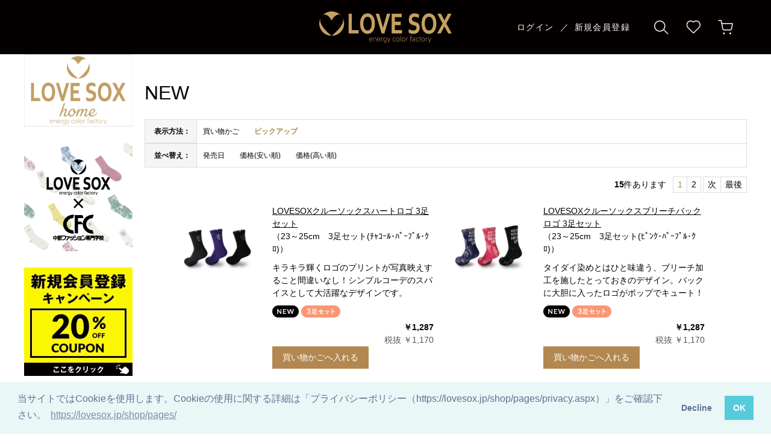

--- FILE ---
content_type: text/html; charset=utf-8
request_url: https://lovesox.jp/shop/e/eNEW2_dP/
body_size: 10838
content:
<!DOCTYPE html>
<html data-browse-mode="P" lang="ja" >
<head>
<meta charset="UTF-8">
<title>LOVESOX(ラブソックス)LOVE SOX/公式オンラインストアNEW: LOVESOX(ラブソックス)LOVE SOX/公式オンラインサイト</title>
<link rel="canonical" href="https://lovesox.jp/shop/e/eNEW2/">

<link rel="next" href="https://lovesox.jp/shop/e/eNEW2_p2/">
<meta name="description" content="私の足元は誰よりもかわいい！足元から元気を届ける、32色のカラー&amp;トレンドデザインの新ソックスブランド『LOVESOX（ラブソックス）』新発売！NEW: 私の足元は誰よりもかわいい！足元から元気を届ける、32色のカラー&amp;トレンドデザインの新ソックスブランド『LOVESOX（ラブソックス）』新発売！">
<meta name="keywords" content="1／2ページ,靴下,通販,通信販売,オンラインショップ,買い物,ショッピング,ラブソックス,レディースソックス">

<meta name="wwwroot" content="" />
<meta name="rooturl" content="https://lovesox.jp" />
<meta name="viewport" content="width=1200">
<link rel="stylesheet" type="text/css" href="https://ajax.googleapis.com/ajax/libs/jqueryui/1.12.1/themes/ui-lightness/jquery-ui.min.css">
<link rel="stylesheet" type="text/css" href="/css/sys/reset.css">
<link rel="stylesheet" type="text/css" href="/css/sys/base.css">

<link rel="stylesheet" type="text/css" href="/css/sys/base_form.css" >
<link rel="stylesheet" type="text/css" href="/css/sys/base_misc.css" >
<link rel="stylesheet" type="text/css" href="/css/sys/layout.css" >
<link rel="stylesheet" type="text/css" href="/css/sys/block_icon_image.css"  >
<link rel="stylesheet" type="text/css" href="/css/sys/block_common.css" >
<link rel="stylesheet" type="text/css" href="/css/sys/block_customer.css" >
<link rel="stylesheet" type="text/css" href="/css/sys/block_goods.css" >
<link rel="stylesheet" type="text/css" href="/css/sys/block_order.css" >
<link rel="stylesheet" type="text/css" href="/css/sys/block_misc.css" >
<link rel="stylesheet" type="text/css" href="/css/sys/block_store.css" >
<link rel="stylesheet" type="text/css" href="/css/sys/block_no_code_cms.css" >
<script src="https://ajax.googleapis.com/ajax/libs/jquery/3.7.1/jquery.min.js" ></script>
<script src="https://ajax.googleapis.com/ajax/libs/jqueryui/1.14.1/jquery-ui.min.js?ver=20251201" ></script>


    <script src="https://code.jquery.com/jquery-migrate-1.4.1.min.js"></script>

<script src="/lib/jquery.cookie.js" ></script>
<script src="/lib/jquery.balloon.js" ></script>
<script src="/lib/goods/jquery.tile.min.js" ></script>
<script src="/lib/modernizr-custom.js" ></script>
<script src="/js/sys/tmpl.js" ></script>
<script src="/js/sys/msg.js?ver=20240731" ></script>
<script src="/js/sys/sys.js" ></script>
<script src="/js/sys/common.js" ></script>
<script src="/js/sys/search_suggest.js" ></script>
<script src="/js/sys/ui.js" ></script>





  <!-- Google Tag Manager -->
<script>(function(w,d,s,l,i){w[l]=w[l]||[];w[l].push({'gtm.start':
new Date().getTime(),event:'gtm.js'});var f=d.getElementsByTagName(s)[0],
j=d.createElement(s),dl=l!='dataLayer'?'&l='+l:'';j.async=true;j.src=
'https://www.googletagmanager.com/gtm.js?id='+i+dl;f.parentNode.insertBefore(j,f);
})(window,document,'script','dataLayer','GTM-5RTVL9F');</script>
<!-- End Google Tag Manager -->

<link rel="preconnect" href="https://fonts.googleapis.com">
  <link rel="preconnect" href="https://fonts.gstatic.com" crossorigin>
  <link href="https://fonts.googleapis.com/css2?family=Lato:wght@400;700&display=swap" rel="stylesheet">
<link rel="stylesheet" type="text/css" href="/css/usr/base.css">
<link rel="stylesheet" type="text/css" href="/css/usr/layout.css">
<link rel="stylesheet" type="text/css" href="/css/usr/block.css">
<link rel="stylesheet" type="text/css" href="/css/usr/slick.css">
<link rel="stylesheet" type="text/css" href="/css/usr/user.css">
<link rel="stylesheet" type="text/css" href="/css/usr/freepage.css">
<script src="/js/usr/tmpl.js"></script>
<script src="/js/usr/msg.js"></script>
<script src="/js/usr/slick.min.js"></script>
<script src="/js/usr/user.js"></script>
<link rel="SHORTCUT ICON" href="/favicon.ico">

<script>
!function (w, d, t) {
w.TiktokAnalyticsObject=t;var ttq=w[t]=w[t]||[];ttq.methods=["page","track","identify","instances","debug","on","off","once","ready","alias","group","enableCookie","disableCookie"],ttq.setAndDefer=function(t,e){t[e]=function(){t.push([e].concat(Array.prototype.slice.call(arguments,0)))}};for(var i=0;i<ttq.methods.length;i++)ttq.setAndDefer(ttq,ttq.methods[i]);ttq.instance=function(t){for(var e=ttq._i[t]||[],n=0;n<ttq.methods.length;n++
)ttq.setAndDefer(e,ttq.methods[n]);return e},ttq.load=function(e,n){var i="https://analytics.tiktok.com/i18n/pixel/events.js";ttq._i=ttq._i||{},ttq._i[e]=[],ttq._i[e]._u=i,ttq._t=ttq._t||{},ttq._t[e]=+new Date,ttq._o=ttq._o||{},ttq._o[e]=n||{};n=document.createElement("script");n.type="text/javascript",n.async=!0,n.src=i+"?sdkid="+e+"&lib="+t;e=document.getElementsByTagName("script")[0];e.parentNode.insertBefore(n,e)};

ttq.load('CFI57QJC77U0O6B1TP7G');
ttq.page();
}(window, document, 'ttq');
</script>


<script src="/js/usr/event.js" defer></script>
<!-- etm meta -->
<meta property="etm:device" content="desktop" />
<meta property="etm:page_type" content="" />
<meta property="etm:cart_item" content="[]" />
<meta property="etm:attr" content="" />

<script src="/js/sys/goods_ajax_cart.js"></script>
<script src="/js/sys/goods_ajax_bookmark.js"></script>
<script src="/js/sys/goods_ajax_quickview.js"></script>

<!-- Global site tag (gtag.js) - Google Analytics -->
<script async src="https://www.googletagmanager.com/gtag/js?id=G-97FLY16JNT"></script>
<script>
  const trackingcode = "G-97FLY16JNT";
  window.dataLayer = window.dataLayer || [];
  function gtag(){dataLayer.push(arguments);}
  gtag('js', new Date());
  
    gtag('config', trackingcode, { user_id: null });
  
</script>









</head>
<body class="page-event" >




<div class="wrapper">
	
		
		
				<header id="header">
  <div class="container">
    <h1 class="header-logo">
      <a href="https://lovesox.jp"><img src="/img/usr/common/pc/logo.png" srcset="/img/usr/common/pc/logo@2x.png 2x" alt="LOVE SOX energycolor factory"></a>
    </h1>
    <div class="header-nav">
      <ul class="header-nav-txt">
        <li><a href="/shop/customer/menu.aspx">ログイン</a></li>
        <li><a href="/shop/customer/menu.aspx">新規会員登録</a></li>
      </ul>
      <ul class="header-nav-icon">
        <li class="block-headernav--search">
          <span class="icon-search">検索</span>
          <div class="block-headernav--search-wrap">
            <div class="block-headernav--search-inner">
              <div>
                <form name="frmSearch" method="get" action="/shop/goods/search.aspx">
                  <input type="hidden" name="search" value="x">
                  <input class="block-global-search--keyword js-suggest-search" type="text" value="" tabindex="1" id="keyword" placeholder="キーワードを入力" title="商品を検索する" name="keyword" data-suggest-submit="on" autocomplete="off">
                  <button class="block-global-search--submit btn btn-default" type="submit" tabindex="1" name="search" value="search"></button>
                </form>
                <span class="block-headernav--search-close-btn"></span>
              </div>
            </div>
          </div>
          <div class="block-headernav--search-bg"></div>
        </li>
        <li><a href="/shop/customer/bookmark.aspx" class="icon-favorite">お気に入り</a></li>
        <li><a href="/shop/cart/cart.aspx" class="icon-cart">カート<span class="block-headernav--cart-count js-cart-count"></span></a></li>
      </ul>
    </div>
  </div>
</header>


				
					
				
		
	
	<!--カテゴリデフォルトヘッダー-->




<div class="pane-contents">
	<div class="container">
		
			<div class="pane-left-menu">
				<div id="block_of_leftmenu_top" class="block-left-menu-top">


		<div class="top-slider-image"><a href="shop/c/c20/"><img src="/img/usr/banner_home_sq.png" alt=""></a></div>
<br>
<div class="top-slider-image"><a href="http://tokyotabi.co.jp/lovesox-cfc/"><img src="/img/usr/common/pc/CFC.png" alt=""></a></div>
<br>
<div class="top-slider-image"><a href="https://lovesox.jp/shop/customer/menu.aspx"><img src="/img/usr/common/pc/bnr.jpg" alt=""></a></div>
<br>
<div class="top-slider-image"><a href="https://www.rakuten.ne.jp/gold/lovesox/"><img src="/img/usr/common/pc/rakuten.jpg" alt="">
</a></div>


</div>
<div id="block_of_jscart" class="block-jscart">
<script type="text/javascript">
var crsirefo_jscart = "";
</script>


		<h2 class="block-jscart--header"><a href="/shop/cart/cart.aspx">買い物かご</a></h2>
<div id="jscart_replace_" class="block-jscart--body"></div>
<script src="/js/sys/goods_cartlist.js" defer></script>



</div>
<div id="block_of_categorytree" class="block-category-tree">
<h2 class="block-category-tree--header">アイテム別で探す</a></h2>
<ul class="block-category-tree--items block-category-tree--level-1">

	<li class="block-category-tree--item">


	<a href="/shop/c/c10/"><figure class="img-center block-category-tree--image"><img src="/img/category/3/10.png" alt="LOVESOX"></figure><span>LOVESOX</span></a>

	<ul class="block-category-tree--items block-category-tree--level-2">

	<li class="block-category-tree--item">


	<a href="/shop/c/c1010/"><figure class="img-center block-category-tree--image"><img src="/img/category/3/1010.png" alt="クルー丈"></figure><span>クルー丈</span></a>

	
	</li>

	<li class="block-category-tree--item">


	<a href="/shop/c/c1020/"><figure class="img-center block-category-tree--image"><img src="/img/category/3/1020.png" alt="スニーカー丈"></figure><span>スニーカー丈</span></a>

	
	</li>

	<li class="block-category-tree--item">


	<a href="/shop/c/c10101010/"><figure class="img-center block-category-tree--image"><img src="/img/category/3/10101010.png" alt="フットカバー"></figure><span>フットカバー</span></a>

	
	</li>

</ul>

	</li>

	<li class="block-category-tree--item">


	<a href="/shop/c/c20/"><figure class="img-center block-category-tree--image"><img src="/img/category/3/20.png" alt="LOVESOX home"></figure><span>LOVESOX home</span></a>

	<ul class="block-category-tree--items block-category-tree--level-2">

	<li class="block-category-tree--item">


	<a href="/shop/c/c2010/"><figure class="img-center block-category-tree--image"><img src="/img/category/3/2010.png" alt="ルームシューズ"></figure><span>ルームシューズ</span></a>

	
	</li>

	<li class="block-category-tree--item">


	<a href="/shop/c/c2020/"><figure class="img-center block-category-tree--image"><img src="/img/category/3/2020.png" alt="ルームパンツ"></figure><span>ルームパンツ</span></a>

	
	</li>

	<li class="block-category-tree--item">


	<a href="/shop/c/c2030/"><figure class="img-center block-category-tree--image"><img src="/img/category/3/2030.png" alt="レッグウォーマー"></figure><span>レッグウォーマー</span></a>

	
	</li>

	<li class="block-category-tree--item">


	<a href="/shop/c/c2040/"><figure class="img-center block-category-tree--image"><img src="/img/category/3/2040.png" alt="ルームソックス"></figure><span>ルームソックス</span></a>

	
	</li>

</ul>

	</li>

</ul>


</div>
<div id="block_of_leftmenu_middle" class="block-left-menu-middle">


		


</div>


				
			</div>
		
		<main class="pane-main">
			<div class="block-event-page">
				
					
					

<h1 class="h1 block-event-page--header">NEW</h1>





<div class="block-event-page--goods">
<dl class="block-goods-list--display-style-items">
<dt>表示方法：</dt>
<dd><a href="/shop/e/eNEW2_dI/">買い物かご</a></dd> <dd class="active">ピックアップ</dd> 
</dl>
<script type="text/template" id="js_crsirefo"></script>
<script src="/js/sys/js_crsirefo.js" defer></script>


<dl class="block-goods-list--sort-order-items">
<dt>並べ替え：</dt>
<dd><a href="/shop/e/eNEW2_dP_srd/">発売日
                                         </a></dd><dd><a href="/shop/e/eNEW2_dP_ssp/">価格(安い順)
                                         </a></dd><dd><a href="/shop/e/eNEW2_dP_sspd/">価格(高い順)</a></dd>
</dl>
<div class="block-goods-list--pager-top block-goods-list--pager pager">
	<div class="pager-total"><span class="pager-count"><span>15</span>件あります</span></div>
	

<ul class="pagination">
<li class="pager-current">
	<span>1</span>

</li>

<li>
	<a href="/shop/e/eNEW2_dP_p2/">2</a>

</li>
</ul>
<ul class="pagination"><li class="pager-next"><a rel="next" href="/shop/e/eNEW2_dP_p2/">次</a></li><li class="pager-last"><a href="/shop/e/eNEW2_dP_p2/">最後</a></li></ul>

</div>

<div class="block-pickup-list-p">
	<ul class="block-pickup-list-p--items">
		<li>
<div class="block-pickup-list-p--item-body js-enhanced-ecommerce-item">
	<div class="block-pickup-list-p--image">

		<a href="/shop/g/g23AW-LSL009/" title="LOVESOXクルーソックスハートロゴ 3足セット" class="js-enhanced-ecommerce-image"><figure class="img-center"><img alt="LOVESOXクルーソックスハートロゴ 3足セット" src="/img/goods/S/23AW-LSL009_902259f0cb7f4388a390902f4501b7dd.jpg"></figure></a>

	</div>
	<div class="block-pickup-list-p--item-description">

		<div class="block-pickup-list-p--goods-name"><a href="/shop/g/g23AW-LSL009/" title="LOVESOXクルーソックスハートロゴ 3足セット" data-category="クルー丈(1010)" data-category1="LOVESOX(10)" data-category2="クルー丈(1010)" data-category3="クルー丈(1010)"data-category4="クルー丈(1010)"  data-brand="" class="js-enhanced-ecommerce-goods-name">LOVESOXクルーソックスハートロゴ 3足セット</a></div>

		
<div class="variation-name js-enhanced-ecommerce-variation-name">（23～25cm　3足セット(ﾁｬｺｰﾙ･ﾊﾟｰﾌﾟﾙ･ｸﾛ)）</div>

		<div class="block-pickup-list-p--comment">キラキラ輝くロゴのプリントが写真映えすること間違いなし！シンプルコーデのスパイスとして大活躍なデザインです。</div>

		<div class="block-icon">
			
			
			
			<span class="block-icon--src1"><img src="/img/icon/10000007.gif" alt="新商品"></span>
			<span class="block-icon--src2"><img src="/img/icon/10000004.gif" alt="3足セット"></span>
			
		</div>


		<div class="block-pickup-list-p--price-infos">
			
			<div class="block-pickup-list-p--price-items">
					<div class="block-pickup-list-p--price price js-enhanced-ecommerce-goods-price">￥1,287</div>

	
					<div class="block-pickup-list-p--net-price net-price">税抜 ￥1,170</div>
	

			
			</div>
		</div>
		<div class="block-pickup-list-p--add-cart">


	
<a class="block-list-add-cart-btn btn btn-primary js-animation-add-cart js-enhanced-ecommerce-add-cart" href="/shop/cart/cart.aspx?goods=23AW-LSL009">買い物かごへ入れる</a>
		
	

		</div>
	</div>
</div>
<div class="block-pickup-list-p--item-body js-enhanced-ecommerce-item">
	<div class="block-pickup-list-p--image">

		<a href="/shop/g/g23AW-LSL005/" title="LOVESOXクルーソックスブリーチバックロゴ 3足セット" class="js-enhanced-ecommerce-image"><figure class="img-center"><img alt="LOVESOXクルーソックスブリーチバックロゴ 3足セット" src="/img/goods/S/23AW-LSL005_41f5b157a5494334876672df746d9184.jpg"></figure></a>

	</div>
	<div class="block-pickup-list-p--item-description">

		<div class="block-pickup-list-p--goods-name"><a href="/shop/g/g23AW-LSL005/" title="LOVESOXクルーソックスブリーチバックロゴ 3足セット" data-category="クルー丈(1010)" data-category1="LOVESOX(10)" data-category2="クルー丈(1010)" data-category3="クルー丈(1010)"data-category4="クルー丈(1010)"  data-brand="" class="js-enhanced-ecommerce-goods-name">LOVESOXクルーソックスブリーチバックロゴ 3足セット</a></div>

		
<div class="variation-name js-enhanced-ecommerce-variation-name">（23～25cm　3足セット(ﾋﾟﾝｸ･ﾊﾟｰﾌﾟﾙ･ｸﾛ)）</div>

		<div class="block-pickup-list-p--comment">タイダイ染めとはひと味違う、ブリーチ加工を施したとっておきのデザイン。バックに大胆に入ったロゴがポップでキュート！</div>

		<div class="block-icon">
			
			
			
			<span class="block-icon--src1"><img src="/img/icon/10000007.gif" alt="新商品"></span>
			<span class="block-icon--src2"><img src="/img/icon/10000004.gif" alt="3足セット"></span>
			
		</div>


		<div class="block-pickup-list-p--price-infos">
			
			<div class="block-pickup-list-p--price-items">
					<div class="block-pickup-list-p--price price js-enhanced-ecommerce-goods-price">￥1,287</div>

	
					<div class="block-pickup-list-p--net-price net-price">税抜 ￥1,170</div>
	

			
			</div>
		</div>
		<div class="block-pickup-list-p--add-cart">


	
<a class="block-list-add-cart-btn btn btn-primary js-animation-add-cart js-enhanced-ecommerce-add-cart" href="/shop/cart/cart.aspx?goods=23AW-LSL005">買い物かごへ入れる</a>
		
	

		</div>
	</div>
</div>

</li><li>
<div class="block-pickup-list-p--item-body js-enhanced-ecommerce-item">
	<div class="block-pickup-list-p--image">

		<a href="/shop/g/g23AW-LSL013/" title="LOVESOXクルーソックス英字刺繍 3足セット" class="js-enhanced-ecommerce-image"><figure class="img-center"><img alt="LOVESOXクルーソックス英字刺繍 3足セット" src="/img/goods/S/23AW-LSL013_d2395a2d6a2545219cf31978e0fecf01.jpg"></figure></a>

	</div>
	<div class="block-pickup-list-p--item-description">

		<div class="block-pickup-list-p--goods-name"><a href="/shop/g/g23AW-LSL013/" title="LOVESOXクルーソックス英字刺繍 3足セット" data-category="クルー丈(1010)" data-category1="LOVESOX(10)" data-category2="クルー丈(1010)" data-category3="クルー丈(1010)"data-category4="クルー丈(1010)"  data-brand="" class="js-enhanced-ecommerce-goods-name">LOVESOXクルーソックス英字刺繍 3足セット</a></div>

		
<div class="variation-name js-enhanced-ecommerce-variation-name">（23～25cm　3足セット(ｸﾞﾚｰ･ｲｴﾛｰ･ｸﾛ)）</div>

		<div class="block-pickup-list-p--comment">シンプルなソックスに、こだわりの大きなロゴ刺繍が映えるデザイン。スタイリングに合わせて選べるセットです。</div>

		<div class="block-icon">
			
			
			
			<span class="block-icon--src1"><img src="/img/icon/10000007.gif" alt="新商品"></span>
			<span class="block-icon--src2"><img src="/img/icon/10000004.gif" alt="3足セット"></span>
			
		</div>


		<div class="block-pickup-list-p--price-infos">
			
			<div class="block-pickup-list-p--price-items">
					<div class="block-pickup-list-p--price price js-enhanced-ecommerce-goods-price">￥1,287</div>

	
					<div class="block-pickup-list-p--net-price net-price">税抜 ￥1,170</div>
	

			
			</div>
		</div>
		<div class="block-pickup-list-p--add-cart">


	
<a class="block-list-add-cart-btn btn btn-primary js-animation-add-cart js-enhanced-ecommerce-add-cart" href="/shop/cart/cart.aspx?goods=23AW-LSL013">買い物かごへ入れる</a>
		
	

		</div>
	</div>
</div>
<div class="block-pickup-list-p--item-body js-enhanced-ecommerce-item">
	<div class="block-pickup-list-p--image">

		<a href="/shop/g/g23AW-LSL003/" title="LOVESOXクルーソックスボーダータイダイタグ 3足セット" class="js-enhanced-ecommerce-image"><figure class="img-center"><img alt="LOVESOXクルーソックスボーダータイダイタグ 3足セット" src="/img/goods/S/23AW-LSL003_b4a97a341dbf419ca0ca0177dc2c9405.jpg"></figure></a>

	</div>
	<div class="block-pickup-list-p--item-description">

		<div class="block-pickup-list-p--goods-name"><a href="/shop/g/g23AW-LSL003/" title="LOVESOXクルーソックスボーダータイダイタグ 3足セット" data-category="クルー丈(1010)" data-category1="LOVESOX(10)" data-category2="クルー丈(1010)" data-category3="クルー丈(1010)"data-category4="クルー丈(1010)"  data-brand="" class="js-enhanced-ecommerce-goods-name">LOVESOXクルーソックスボーダータイダイタグ 3足セット</a></div>

		
<div class="variation-name js-enhanced-ecommerce-variation-name">（23～25cm　3足セット(ﾌﾞﾙｰ･ﾋﾟﾝｸ･ｲｴﾛｰ)）</div>

		<div class="block-pickup-list-p--comment">目を惹くポップなカラーリングのボーダー風タイダイに、ちらりと見えるロゴ入りタグがかわいい！履くだけで気分が上がるセットです。</div>

		<div class="block-icon">
			
			
			
			<span class="block-icon--src1"><img src="/img/icon/10000007.gif" alt="新商品"></span>
			<span class="block-icon--src2"><img src="/img/icon/10000004.gif" alt="3足セット"></span>
			
		</div>


		<div class="block-pickup-list-p--price-infos">
			
			<div class="block-pickup-list-p--price-items">
					<div class="block-pickup-list-p--price price js-enhanced-ecommerce-goods-price">￥1,287</div>

	
					<div class="block-pickup-list-p--net-price net-price">税抜 ￥1,170</div>
	

			
			</div>
		</div>
		<div class="block-pickup-list-p--add-cart">


	
<a class="block-list-add-cart-btn btn btn-primary js-animation-add-cart js-enhanced-ecommerce-add-cart" href="/shop/cart/cart.aspx?goods=23AW-LSL003">買い物かごへ入れる</a>
		
	

		</div>
	</div>
</div>

</li><li>
<div class="block-pickup-list-p--item-body js-enhanced-ecommerce-item">
	<div class="block-pickup-list-p--image">

		<a href="/shop/g/g23AW-LSL115/" title="LOVESOXハイクルーソックス反射縦ライン 3足セット" class="js-enhanced-ecommerce-image"><figure class="img-center"><img alt="LOVESOXハイクルーソックス反射縦ライン 3足セット" src="/img/goods/S/23AW-LSL115_64e125d1423e499081a4aa3df7ae492f.jpg"></figure></a>

	</div>
	<div class="block-pickup-list-p--item-description">

		<div class="block-pickup-list-p--goods-name"><a href="/shop/g/g23AW-LSL115/" title="LOVESOXハイクルーソックス反射縦ライン 3足セット" data-category="クルー丈(1010)" data-category1="LOVESOX(10)" data-category2="クルー丈(1010)" data-category3="クルー丈(1010)"data-category4="クルー丈(1010)"  data-brand="" class="js-enhanced-ecommerce-goods-name">LOVESOXハイクルーソックス反射縦ライン 3足セット</a></div>

		
<div class="variation-name js-enhanced-ecommerce-variation-name">（23～25cm　3足セット(ﾋﾟﾝｸ･ﾁｬｺｰﾙ･ｸﾛ)）</div>

		<div class="block-pickup-list-p--comment">キラキラ輝くロゴのプリントが写真映え間違いなし！</div>

		<div class="block-icon">
			
			
			
			<span class="block-icon--src1"><img src="/img/icon/10000007.gif" alt="新商品"></span>
			<span class="block-icon--src2"><img src="/img/icon/10000004.gif" alt="3足セット"></span>
			
		</div>


		<div class="block-pickup-list-p--price-infos">
			
			<div class="block-pickup-list-p--price-items">
					<div class="block-pickup-list-p--price price js-enhanced-ecommerce-goods-price">￥1,287</div>

	
					<div class="block-pickup-list-p--net-price net-price">税抜 ￥1,170</div>
	

			
			</div>
		</div>
		<div class="block-pickup-list-p--add-cart">


	
<a class="block-list-add-cart-btn btn btn-primary js-animation-add-cart js-enhanced-ecommerce-add-cart" href="/shop/cart/cart.aspx?goods=23AW-LSL115">買い物かごへ入れる</a>
		
	

		</div>
	</div>
</div>
<div class="block-pickup-list-p--item-body js-enhanced-ecommerce-item">
	<div class="block-pickup-list-p--image">

		<a href="/shop/g/g23AW-LSL108/" title="LOVESOXハイクルーソックスタイダイビビット単色 3足セット" class="js-enhanced-ecommerce-image"><figure class="img-center"><img alt="LOVESOXハイクルーソックスタイダイビビット単色 3足セット" src="/img/goods/S/23AW-LSL108_c76fc728151e4ec49769f1e673a22cf1.jpg"></figure></a>

	</div>
	<div class="block-pickup-list-p--item-description">

		<div class="block-pickup-list-p--goods-name"><a href="/shop/g/g23AW-LSL108/" title="LOVESOXハイクルーソックスタイダイビビット単色 3足セット" data-category="クルー丈(1010)" data-category1="LOVESOX(10)" data-category2="クルー丈(1010)" data-category3="クルー丈(1010)"data-category4="クルー丈(1010)"  data-brand="" class="js-enhanced-ecommerce-goods-name">LOVESOXハイクルーソックスタイダイビビット単色 3足セット</a></div>

		
<div class="variation-name js-enhanced-ecommerce-variation-name">（23～25cm　3足セット(ｲｴﾛｰ･ｵﾚﾝｼﾞ･ﾋﾟﾝｸ)）</div>

		<div class="block-pickup-list-p--comment">ビタミンカラーのタイダイデザインがポップでかわいい！バックに入った大きな黒のロゴがクールでgood！</div>

		<div class="block-icon">
			
			
			
			<span class="block-icon--src1"><img src="/img/icon/10000007.gif" alt="新商品"></span>
			<span class="block-icon--src2"><img src="/img/icon/10000004.gif" alt="3足セット"></span>
			
		</div>


		<div class="block-pickup-list-p--price-infos">
			
			<div class="block-pickup-list-p--price-items">
					<div class="block-pickup-list-p--price price js-enhanced-ecommerce-goods-price">￥1,287</div>

	
					<div class="block-pickup-list-p--net-price net-price">税抜 ￥1,170</div>
	

			
			</div>
		</div>
		<div class="block-pickup-list-p--add-cart">


	
<a class="block-list-add-cart-btn btn btn-primary js-animation-add-cart js-enhanced-ecommerce-add-cart" href="/shop/cart/cart.aspx?goods=23AW-LSL108">買い物かごへ入れる</a>
		
	

		</div>
	</div>
</div>

</li><li>
<div class="block-pickup-list-p--item-body js-enhanced-ecommerce-item">
	<div class="block-pickup-list-p--image">

		<a href="/shop/g/g23AW-LSL109/" title="LOVESOXハイクルーソックスタイダイゼブラ柄 3足セット" class="js-enhanced-ecommerce-image"><figure class="img-center"><img alt="LOVESOXハイクルーソックスタイダイゼブラ柄 3足セット" src="/img/goods/S/23AW-LSL109_2ab9af7188cb43ca8449e3ced8ac31a3.jpg"></figure></a>

	</div>
	<div class="block-pickup-list-p--item-description">

		<div class="block-pickup-list-p--goods-name"><a href="/shop/g/g23AW-LSL109/" title="LOVESOXハイクルーソックスタイダイゼブラ柄 3足セット" data-category="クルー丈(1010)" data-category1="LOVESOX(10)" data-category2="クルー丈(1010)" data-category3="クルー丈(1010)"data-category4="クルー丈(1010)"  data-brand="" class="js-enhanced-ecommerce-goods-name">LOVESOXハイクルーソックスタイダイゼブラ柄 3足セット</a></div>

		
<div class="variation-name js-enhanced-ecommerce-variation-name">（23～25cm　3足セット(ﾓｶ･ﾊﾟｰﾌﾟﾙ･ｸﾛ)）</div>

		<div class="block-pickup-list-p--comment">ニュアンカラーのタイダイ&#215;ゼブラ柄はコーデの主役級！さりげなく入ったビビッドカラーのロゴがアクセントに◎シンプルコーデと相性抜群のセットです。</div>

		<div class="block-icon">
			
			
			
			<span class="block-icon--src1"><img src="/img/icon/10000007.gif" alt="新商品"></span>
			<span class="block-icon--src2"><img src="/img/icon/10000004.gif" alt="3足セット"></span>
			
		</div>


		<div class="block-pickup-list-p--price-infos">
			
			<div class="block-pickup-list-p--price-items">
					<div class="block-pickup-list-p--price price js-enhanced-ecommerce-goods-price">￥1,287</div>

	
					<div class="block-pickup-list-p--net-price net-price">税抜 ￥1,170</div>
	

			
			</div>
		</div>
		<div class="block-pickup-list-p--add-cart">


	
<a class="block-list-add-cart-btn btn btn-primary js-animation-add-cart js-enhanced-ecommerce-add-cart" href="/shop/cart/cart.aspx?goods=23AW-LSL109">買い物かごへ入れる</a>
		
	

		</div>
	</div>
</div>
<div class="block-pickup-list-p--item-body js-enhanced-ecommerce-item">
	<div class="block-pickup-list-p--image">

		<a href="/shop/g/g23AW-LSL403/" title="LOVESOXベーシックハイクルーソックス黒地３本ライン 3足セット" class="js-enhanced-ecommerce-image"><figure class="img-center"><img alt="LOVESOXベーシックハイクルーソックス黒地３本ライン 3足セット" src="/img/goods/S/23AW-LSL403_3fbbbba3e5c64fe8b7613f5bc62261e0.jpg"></figure></a>

	</div>
	<div class="block-pickup-list-p--item-description">

		<div class="block-pickup-list-p--goods-name"><a href="/shop/g/g23AW-LSL403/" title="LOVESOXベーシックハイクルーソックス黒地３本ライン 3足セット" data-category="クルー丈(1010)" data-category1="LOVESOX(10)" data-category2="クルー丈(1010)" data-category3="クルー丈(1010)"data-category4="クルー丈(1010)"  data-brand="" class="js-enhanced-ecommerce-goods-name">LOVESOXベーシックハイクルーソックス黒地３本ライン 3足セット</a></div>

		
<div class="variation-name js-enhanced-ecommerce-variation-name">（23～25cm　3足セット(ｵﾌ･ﾈｵﾝｸﾞﾘｰﾝ･ﾋﾟﾝｸ)）</div>

		<div class="block-pickup-list-p--comment">黒ベースに蛍光カラーのボーダーラインがスポーティでキュート！履き口後ろにタグ付き。少し長めの丈で、そのままショートパンツに合わせても◎、少しくしゅっとさせてもかわいいです。</div>

		<div class="block-icon">
			
			
			
			<span class="block-icon--src1"><img src="/img/icon/10000007.gif" alt="新商品"></span>
			<span class="block-icon--src2"><img src="/img/icon/10000004.gif" alt="3足セット"></span>
			
		</div>


		<div class="block-pickup-list-p--price-infos">
			
			<div class="block-pickup-list-p--price-items">
					<div class="block-pickup-list-p--price price js-enhanced-ecommerce-goods-price">￥1,287</div>

	
					<div class="block-pickup-list-p--net-price net-price">税抜 ￥1,170</div>
	

			
			</div>
		</div>
		<div class="block-pickup-list-p--add-cart">


	
<a class="block-list-add-cart-btn btn btn-primary js-animation-add-cart js-enhanced-ecommerce-add-cart" href="/shop/cart/cart.aspx?goods=23AW-LSL403">買い物かごへ入れる</a>
		
	

		</div>
	</div>
</div>

</li><li>
<div class="block-pickup-list-p--item-body js-enhanced-ecommerce-item">
	<div class="block-pickup-list-p--image">

		<a href="/shop/g/g23AW-LSH3013/" title="LOVESOX home ルームパンツボア" class="js-enhanced-ecommerce-image"><figure class="img-center"><img alt="LOVESOX home ルームパンツボア" src="/img/goods/S/23aw-lsh3013_f76a98c0e4634c1995a176e5be31f22c.jpg"></figure></a>

	</div>
	<div class="block-pickup-list-p--item-description">

		<div class="block-pickup-list-p--goods-name"><a href="/shop/g/g23AW-LSH3013/" title="LOVESOX home ルームパンツボア" data-category="ルームパンツ(2020)" data-category1="LOVESOX home(20)" data-category2="ルームパンツ(2020)" data-category3="ルームパンツ(2020)"data-category4="ルームパンツ(2020)"  data-brand="" class="js-enhanced-ecommerce-goods-name">LOVESOX home ルームパンツボア</a></div>

		
<div class="variation-name js-enhanced-ecommerce-variation-name">（M～L　ﾐﾝﾄ）</div>

		<div class="block-pickup-list-p--comment">寒い季節もタイダイカラーで心から暖かく！見ているだけで気分が上がる！まるで毛布をそのまま履いている気分になるような驚きのボリューム！病みつきになる心地よさです。</div>

		<div class="block-icon">
			
			
			
			<span class="block-icon--src1"><img src="/img/icon/10000007.gif" alt="新商品"></span>
			
			
		</div>


		<div class="block-pickup-list-p--price-infos">
			
			<div class="block-pickup-list-p--price-items">
					<div class="block-pickup-list-p--price price js-enhanced-ecommerce-goods-price">￥4,378</div>

	
					<div class="block-pickup-list-p--net-price net-price">税抜 ￥3,980</div>
	

			
			</div>
		</div>
		<div class="block-pickup-list-p--add-cart">


	
<a class="block-list-add-cart-btn btn btn-primary js-animation-add-cart js-enhanced-ecommerce-add-cart" href="/shop/cart/cart.aspx?goods=23AW-LSH3013">買い物かごへ入れる</a>
		
	

		</div>
	</div>
</div>
<div class="block-pickup-list-p--item-body js-enhanced-ecommerce-item">
	<div class="block-pickup-list-p--image">

		<a href="/shop/g/g23AW-LSH0033/" title="LOVESOX home ルームシューズベア" class="js-enhanced-ecommerce-image"><figure class="img-center"><img alt="LOVESOX home ルームシューズベア" src="/img/goods/S/23aw-lsh0033_c3586462c5f64712b048be20fd389771.jpg"></figure></a>

	</div>
	<div class="block-pickup-list-p--item-description">

		<div class="block-pickup-list-p--goods-name"><a href="/shop/g/g23AW-LSH0033/" title="LOVESOX home ルームシューズベア" data-category="ルームシューズ(2010)" data-category1="LOVESOX home(20)" data-category2="ルームシューズ(2010)" data-category3="ルームシューズ(2010)"data-category4="ルームシューズ(2010)"  data-brand="" class="js-enhanced-ecommerce-goods-name">LOVESOX home ルームシューズベア</a></div>

		
<div class="variation-name js-enhanced-ecommerce-variation-name">（23～25cm　ﾐﾝﾄ）</div>

		<div class="block-pickup-list-p--comment">まるでぬいぐるみ！？と見間違えてしまうほどのタイダイカラーのくまルームシューズ。ふわふわボアがやさしく足元を包み込み、暖かさをしっかりキープします。SNS映え間違いナシ！</div>

		<div class="block-icon">
			
			
			
			<span class="block-icon--src1"><img src="/img/icon/10000007.gif" alt="新商品"></span>
			
			
		</div>


		<div class="block-pickup-list-p--price-infos">
			
			<div class="block-pickup-list-p--price-items">
					<div class="block-pickup-list-p--price price js-enhanced-ecommerce-goods-price">￥3,278</div>

	
					<div class="block-pickup-list-p--net-price net-price">税抜 ￥2,980</div>
	

			
			</div>
		</div>
		<div class="block-pickup-list-p--add-cart">


	
<a class="block-list-add-cart-btn btn btn-primary js-animation-add-cart js-enhanced-ecommerce-add-cart" href="/shop/cart/cart.aspx?goods=23AW-LSH0033">買い物かごへ入れる</a>
		
	

		</div>
	</div>
</div>

</li>
	</ul>
</div>
<div class="block-goods-list--pager-bottom block-goods-list--pager pager">
	<div class="pager-total"><span class="pager-count"><span>15</span>件あります</span></div>
	

<ul class="pagination">
<li class="pager-current">
	<span>1</span>

</li>

<li>
	<a href="/shop/e/eNEW2_dP_p2/">2</a>

</li>
</ul>
<ul class="pagination"><li class="pager-next"><a rel="next" href="/shop/e/eNEW2_dP_p2/">次</a></li><li class="pager-last"><a href="/shop/e/eNEW2_dP_p2/">最後</a></li></ul>

</div>



</div>


					<div class="block-event-page--accessory">
						
					</div>
					
				
			</div>
		</main>
		<div class="pane-right-menu">
			<div id="block_of_rightmenu_top" class="block-right-menu-top">


		


</div>
<div id="block_of_itemhistory" class="block-recent-item" data-currentgoods="">

</div>
<script src="/js/sys/top_goodshistory.js" defer></script><div id="block_of_rightmenu_middle" class="block-right-menu-middle">


		


</div>
<div id="block_of_rightmenu_bottom" class="block-right-menu-bottom">


		


</div>


		</div>
	</div>
</div>




	
			
		<footer class="pane-footer">
			<div class="container">
				<p id="footer_pagetop" class="block-page-top"><a href="#header"></a></p>
				
				
						<div class="footer-sns">
  <ul>
    <li><a href="https://www.instagram.com/lovesox_official/" class="icon-ig">Instagram</a></li>
    <li><a href="#" class="icon-tt">Tiktok</a></li>
  </ul>
</div>
<div class="footer-main ff-lt">
  <div class="footer-main-item">
    <div class="footer-main-ttl">■送料について</div>
    <div class="footer-main-content">
      <p>1配送につき: <strong>185</strong>円（クリックポスト）<br>
        商品代金合計<strong>2,000</strong>円以上ご購入で送料無料<br>
※クリックポストの規定サイズ（32cm×24cm×3cm）に収まらない商品のみ佐川急便にて発送させていただきます。<br>
※クリックポストはポスト投函になりますので配送予定日はお選びいただけません。<br>
※北海道・沖縄・離島は別途、配送料金をいただく場合がございます。</p>
    </div>
    <div class="footer-main-ttl">■お支払いについて</div>
    <div class="footer-main-content">
      <p>クレジットカード・Amazon Pay・PayPay・GMO後払い・銀行振込がご利用になれます。</p>
    </div>
  </div>
  <div class="footer-main-item">
    <div class="footer-main-ttl">■在庫について</div>
    <div class="footer-main-content">
      <p>実店舗と在庫を共有しているため、タイミングにより在庫にズレが生じることがございます。あらかじめご了承ください。欠品が生じましたら当店よりご連絡させていただきます。</p>
    </div>
  </div>
  <div class="footer-main-item">
    <div class="footer-main-ttl">■お問い合わせについて</div>
    <div class="footer-main-content">
      <p>受付時間：<strong>9:00</strong>～<strong>17:00</strong>（土日祝除く）</p>
      <div class="footer-main-contact-btn"><a href="/shop/contact/contact.aspx">お問い合わせはこちらから</a></div>
      <p>内容を確認の上、翌営業日（繁忙期を除く）以内にご連絡させていただきます。万一ご注文・お問い合わせいただいたにも関わらず当店より返答がない場合には、再度お電話にてご連絡ください。</p>
    </div>
  </div>
</div>
<div class="footer-bot ff-lt">
  <ul class="footer-nav">
    <li><a href="/shop/pages/guide.aspx">はじめての方へ</a></li>
    <li><a href="/shop/contact/contact.aspx">お問い合わせ</a></li>
    <li><a href="/shop/pages/faq.aspx">よくあるご質問</a></li>
    <li><a href="/shop/pages/privacy.aspx">プライバシーポリシー</a></li>
    <li><a href="/shop/pages/law.aspx">特定商取引法に基づく表示</a></li>
    <li><a href="/shop/pages/company.aspx">会社概要</a></li>
  </ul>
  <p class="footer-copyright">Copyright &copy; 2023 TokyoTabi CO.,Ltd. All rights reserved.</p>
</div>

				
			</div>
		</footer>
	
</div>
<!-- Google Tag Manager (noscript) -->
<noscript><iframe src="https://www.googletagmanager.com/ns.html?id=GTM-5RTVL9F"
height="0" width="0" style="display:none;visibility:hidden"></iframe></noscript>
<!-- End Google Tag Manager (noscript) -->
<link rel="stylesheet" type="text/css" href="https://cdn.jsdelivr.net/npm/cookieconsent@3/build/cookieconsent.min.css" />
<script src="https://cdn.jsdelivr.net/npm/cookieconsent@3/build/cookieconsent.min.js" data-cfasync="false"></script>
<script>
window.cookieconsent.initialise({
  "palette": {
    "popup": {
      "background": "#eaf7f7",
      "text": "#5c7291"
    },
    "button": {
      "background": "#56cbdb",
      "text": "#ffffff"
    }
  },
  "type": "opt-in",
  "content": {
    "message": "当サイトではCookieを使用します。Cookieの使用に関する詳細は「プライバシーポリシー（https://lovesox.jp/shop/pages/privacy.aspx）」をご確認下さい。",
    "allow": "OK",
    "link": "https://lovesox.jp/shop/pages/",
    "href": "https://lovesox.jp/shop/pages/privacy.aspx"
  }
});
</script>
</body>
</html>


--- FILE ---
content_type: text/css
request_url: https://lovesox.jp/css/usr/base.css
body_size: 620
content:
@charset "UTF-8";

*,
*:before,
*:after {
  box-sizing: border-box;
}

/* ----全体設定---- */

html {
  font-size: 62.5%;
}

body {
  margin: 0;
  font-family: "游ゴシック体", YuGothic, "游ゴシック Medium", "Yu Gothic Medium", "游ゴシック", "Yu Gothic", "メイリオ", Meiryo, "ヒラギノ角ゴ Pro W6", "Hiragino Kaku Gothic Pro", Osaka, "ＭＳ Ｐゴシック", "MS PGothic", sans-serif;
  background-color: #ffffff;
  color: #040000;
  font-size: 1.4rem;
  line-height: 1.5;
  -webkit-font-smoothing: antialiased;
  -moz-osx-font-smoothing: grayscale;
}

.ff-lt {
  font-family: 'Lato', "游ゴシック体", YuGothic, "游ゴシック Medium", "Yu Gothic Medium", "游ゴシック", "Yu Gothic", "メイリオ", Meiryo, "ヒラギノ角ゴ Pro W6", "Hiragino Kaku Gothic Pro", Osaka, "ＭＳ Ｐゴシック", "MS PGothic", sans-serif;
}

/* ----ヘッドライン---- */

h1,
.h1 {
  margin: 40px 0 20px;
  font-size: 32px;
  font-weight: normal;
}

h2 {
  margin: 20px 0;
  font-size: 30px;
  font-weight: 900;
}

h3 {
  margin: 10px 0;
  font-size: 21px;
  font-weight: normal;
}

/* ----リンク---- */

a {
  text-decoration: none;
  color: #040000;
}

a:hover,
a:focus {
  text-decoration: underline;
}

a:focus {
  outline: 5px auto -webkit-focus-ring-color;
  outline-offset: -2px;
}

/* ----タグ---- */

img {
  max-width: 100%;
}

hr {
  border: 0;
  border-bottom: 1px dotted #ccc;
}


--- FILE ---
content_type: text/css
request_url: https://lovesox.jp/css/usr/layout.css
body_size: 313
content:
@charset "UTF-8";

.wrapper {
  background: #fff;
}

.pane-contents {
  padding-bottom: 100px;
}

.pane-globalnav {
  position: relative;
  background-color: #444;
  color: #fff;
}

.pane-right-menu{
  margin: 30px auto;
}

.pane-footer {
  background: #eee;
}

.pane-topic-path {
  background-color: #f5f5f5;
}

.pane-order-header {
  border-bottom: 2px solid #666;
}

.pane-order-contents {
  border: 1px solid #eee;
}

.pane-landingpage-contents {
  background: #eee;
  border: 1px solid #eee;
}

.block-member-info,
.block-member-info-confirmation,
.block-member-registration-completed,
.block-shipping-address,
.block-credit-card-confirmation,
.block-inquiry,
.block-inquiry-history,
.block-mail-address,
.block-member-password,
.block-reset-password,
.block-user-review,
.block-mail-news {
  width: 900px;
  margin: 0 auto;
}

.pane-goods-left-side {
  width: 600px;
  margin-right: 60px;
}

.pane-goods-right-side {
  width: 500px;
}

--- FILE ---
content_type: text/css
request_url: https://lovesox.jp/css/usr/block.css
body_size: 5114
content:
@charset "UTF-8";

/* ----トップページ本文---- */

.block-top-mv-slider {
  display: flex;
  margin-bottom: 65px;
  overflow: hidden;
}

.block-top-mv-slider.slick-initialized {
  display: block;
  overflow: visible;
}

.block-top-mv-slider-item {
  flex-shrink: 0;
  width: 100%;
}

.block-top-mv-slider-item a,
.block-top-mv-slider-item img {
  display: block;
  width: 100%;
}

.block-top-mv-slider-item a {
  transition: opacity .2s;
}

.block-top-mv-slider-item a:hover {
  opacity: .7;
}

.block-top-mv-slider .slick-controls {
  position: absolute;
  bottom: -34px;
  left: 0;
  width: 100%;
}

.block-top-mv-slider .slick-controls-inner {
  width: 1200px;
  margin: 0 auto;
}

.block-top-mv-slider .slick-dots {
  display: flex;
  align-items: center;
  justify-content: center;
}

.block-top-mv-slider .slick-dots li,
.block-top-mv-slider .slick-dots button {
  display: block;
  width: 10px;
  height: 10px;
  border-radius: 10px;
  overflow: hidden;
}

.block-top-mv-slider .slick-dots li {
  position: relative;
  margin: 0 10px;
}

.block-top-mv-slider .slick-dots button {
  position: absolute;
  top: 0;
  left: 0;
  border: none;
  background-color: #F4EFE9;
  color: transparent;
  font-size: 0;
  cursor: pointer;
  transition: background-color .12S;
}

.block-top-mv-slider .slick-dots .slick-active button {
  background-color: #C79F62;
}

/* ----トップページ予備テンプレート2---- */

.block-top-free2--header {
  font-size: 28px;
  text-align: center;
  border-top: #444 2px solid;
  padding: 19px 0 30px;
}

.block-top-free2--body {
  margin: 47px 0 50px;
}

.block-top-free2--items {
  width: 900px;
  height: auto;
  overflow: hidden;
}

.block-top-free2--items li {
  float: left;
}

.block-top-free2--items > li {
  width: 535px;
  height: auto;
}

.block-top-free2--items > li:first-child {
  width: 354px;
  height: auto;
  margin-right: 10px;
}

.block-top-free2--sub-items li {
  width: 172px;
  height: 172px;
  margin-left: 9px;
  margin-bottom: 9px;
}

.block-top-free2--sub-items li:nth-of-type(3n+1) {
  margin-left: 0;
}

/* --独自CSS-追加-- */
.topixImg {
  width: 500px!important;
  height: 100%;
}


/* ----ヘッダー---- */

#header {
  background-color: #040000;
}

#header .container {
  display: flex;
  align-items: center;
  justify-content: flex-end;
  position: relative;
  height: 90px;
}

.header-logo {
  position: absolute;
  top: 50%;
  left: 50%;
  width: 220px;
  height: 52px;
  padding: 0;
  transform: translate(-50%, -50%);
}

.header-logo a,
.header-logo img {
  display: block;
}

.header-nav,
.header-nav-txt,
.header-nav-icon {
  display: flex;
  align-items: center;
}

.header-nav-txt li + li {
  position: relative;
  margin-left: 34px;
}

.header-nav-txt li + li::before {
  content: '／';
  position: absolute;
  left: -24px;
}

.header-nav-txt,
.header-nav-txt a {
  color: #ffffff;
  font-size: 1.4rem;
  letter-spacing: .1em;
}

.header-nav-icon {
  margin-left: 38px;
  padding-right: 22px;
}

.header-nav-icon li {
  position: relative;
}

.header-nav-icon li + li {
  margin-left: 28px;
}

.header-nav-icon a,
.header-nav-icon > li > span {
  display: block;
  position: relative;
  width: 26px;
  height: 26px;
  background-position: center;
  background-repeat: no-repeat;
  background-size: contain;
  font-size: 0;
  color: transparent;
  cursor: pointer;
  transition: opacity .2s;
}

.header-nav-icon > li > span.icon-search {
  background-image: url('[data-uri]');
}

.header-nav-icon a.icon-favorite {
  background-image: url('[data-uri]');
}

.header-nav-icon a.icon-cart {
  background-image: url('[data-uri]');
}

.header-nav-icon a:hover {
  opacity: .7;
}

li.block-headernav--search .block-headernav--search-wrap {
  display: none;
  position: fixed;
  left: 0;
  top: 89px;
  width: 100%;
  height: 80px;
  z-index: 1001;
  border-top: 1px #ccc solid;
  background: #ffffff;
  -webkit-transition: all .4s ease;
  -moz-transition: all .4s ease;
  transition: all .4s ease;
}

.active li.block-headernav--search .block-headernav--search-wrap {
  top: 60px;
}

li.block-headernav--search .block-headernav--search-inner {
  position: relative;
  width: 1180px;
  margin: 0 auto;
  padding: 0 100px 0 200px;
}

li.block-headernav--search .block-headernav--search-bg {
  display: none;
  position: fixed;
  left: 0;
  top: 140px;
  width: 100%;
  height: 100%;
  background: rgba(0, 0, 0, 0.4);
  z-index: 1000;
}

li.block-headernav--search .block-headernav--search-bg:hover {
  cursor: pointer;
}

li.block-headernav--search .block-headernav--search-close-btn {
  position: absolute;
  top: 0;
  right: 0;
  width: 56px;
  height: 56px;
}

li.block-headernav--search .block-headernav--search-close-btn:hover {
  cursor: pointer;
}

li.block-headernav--search .block-headernav--search-close-btn:before,
li.block-headernav--search .block-headernav--search-close-btn:after {
  content: "";
  position: absolute;
  top: 50%;
  margin-top: -3px;
  left: 8px;
  width: 40px;
  height: 2px;
  background: #000;
}

li.block-headernav--search .block-headernav--search-close-btn:before {
  transform: rotate(45deg);
  -moz-transform: rotate(45deg);
  -webkit-transform: rotate(45deg);
}

li.block-headernav--search .block-headernav--search-close-btn:after {
  transform: rotate(-45deg);
  -moz-transform: rotate(-45deg);
  -webkit-transform: rotate(-45deg);
}

.block-headernav--search-inner form {
  margin-top: 12px;
  padding: 0 0 0 80px;
  position: relative;
}

input.block-global-search--keyword:hover,
input.block-global-search--keyword {
  border: none;
  width: 100%;
  background-color: transparent;
  line-height: 56px;
  height: 56px;
  padding: 0;
  font-size: 18px;
  -webkit-transition: all .4s ease;
  -moz-transition: all .4s ease;
  transition: all .4s ease
}

button.block-global-search--submit {
  position: absolute;
  top: 0;
  left: 0;
  width: 60px;
  height: 100%;
  border: none;
  padding: 0;
  background-color: transparent;
  background-image: url('[data-uri]');
  background-position: center;
  background-repeat: no-repeat;
  background-size: 26px 26px;
}

button.block-global-search--submit:after {
  content: "";
  display: block;
  position: absolute;
  right: 0;
  top: 50%;
  width: 1px;
  height: 40px;
  margin-top: -20px;
  background-color: #ccc;
}

.block-global-search--searchdetail {
  margin-left: 15px;
}

.block-headernav--cart-count {
  display: none;
  position: absolute;
  top: 5px;
  right: -22px;
  width: 19px;
  height: 19px;
  border-radius: 19px;
  background-color: #C79F62;
  color: #040000;
  font-size: 1rem;
  font-family: 'Lato', sans-serif;
  font-weight: 400;
  text-align: center;
  line-height: 19px;
}

/* ----フッター---- */

.pane-footer {
  padding: 60px 0;
  background-color: #EBE8E2;
}

.footer-sns ul {
  display: flex;
  align-items: center;
  justify-content: center;
}

.footer-sns li + li {
  margin-left: 40px;
}

.footer-sns a {
  display: flex;
  align-items: center;
  height: 30px;
  padding-left: 30px;
  background-position: center left;
  background-repeat: no-repeat;
  background-size: 20px 20px;
  font-size: 1.5rem;
  font-family: 'Lato', sans-serif;
  font-weight: 700;
  letter-spacing: .1em;
  transition: opacity .2s;
}

.footer-sns a.icon-ig {
  background-image: url(../../img/usr/common/pc/icon_sns_ig.png);
}

.footer-sns a.icon-tt {
  background-image: url(../../img/usr/common/pc/icon_sns_tt.png);
}

.footer-sns a:hover {
  text-decoration: none;
  opacity: .7;
}

.footer-main {
  display: flex;
  justify-content: space-between;
  margin-top: 40px;
  padding-top: 60px;
  border-top: 1px solid #CBC9C7;
}

.footer-main-item {
  position: relative;
  width: 320px;
  letter-spacing: .1em;
}

.footer-main-item:not(:last-child)::after {
  content: '';
  display: block;
  position: absolute;
  top: 0;
  right: -55px;
  width: 1px;
  height: 100%;
  background-color: #CBC9C7;
}

.footer-main-ttl {
  font-size: 1.8rem;
  font-weight: 700;
}

.footer-main-content + .footer-main-ttl {
  margin-top: 36px;
}

.footer-main-content {
  margin-top: 16px;
  font-size: 1.6rem;
  line-height: 1.625;
}

.footer-main-content strong {
  font-weight: 700;
}

.footer-main-contact-btn {
  margin: 17px 0;
}

.footer-main-contact-btn a {
  display: flex;
  align-items: center;
  justify-content: center;
  width: 100%;
  height: 48px;
  background-color: #C79F62;
  color: #ffffff;
  font-size: 1.6rem;
  font-weight: 700;
  letter-spacing: .04em;
  transition: opacity .2s;
}

.footer-main-contact-btn a:hover {
  text-decoration: none;
  opacity: .7;
}

.footer-bot {
  margin-top: 60px;
  padding-top: 40px;
  border-top: 1px solid #CBC9C7;
}

.footer-nav {
  display: flex;
  align-items: center;
  justify-content: center;
  font-size: 1.3rem;
  letter-spacing: .1em;
}

.footer-nav li + li {
  margin-left: 2em;
}

.footer-copyright {
  margin-top: 22px;
  font-size: 1.2rem;
  text-align: center;
  letter-spacing: .1em;
}

/* ----ページトップに戻る---- */

.block-page-top {
  display: none;
  position: fixed;
  top: auto;
  bottom: 0;
  right: 0;
}

.block-page-top a {
  position: relative;
  display: block;
  width: 40px;
  height: 40px;
  background-color: rgba(4, 0, 0, 0.5);
}

.block-page-top a:after {
  content: "";
  display: block;
  position: absolute;
  width: 100%;
  height: 100%;
  background-image: url('[data-uri]');
  background-position: center;
  background-repeat: no-repeat;
  background-size: 13px 8px;
}

/* ----PC/スマホ切り替えスイッチ---- */

.block-switcher {
  display: none !important;
}

/* ----ブランド画面---- */

.block-brand-list {
  margin: 40px 0 60px;
}

.block-brand-list .block-topic-path {
  margin-bottom: 40px;
}

.block-brand-list--items {
  display: flex;
  flex-direction: row;
  flex-wrap: wrap;
}

.block-brand-list--item {
  flex-grow: 1;
  flex-basis: 390px;
  max-width: 390px;
  margin: 0 0 20px 15px;
}

.block-brand-list--item:nth-of-type(3n+1) {
  margin-left: 0;
}

.block-brand-list--item-img {
  width: 390px;
  height: 240px;
}

.block-brand-list--item-name,
.block-brand-list--item-comment {
  border: #ddd 1px solid;
  border-top: none;
  border-bottom: none;
}

.block-brand-list--item-name {
  padding: 15px 35px 0;
}

.block-brand-list--item-comment {
  border-bottom: #ddd 1px solid;
  padding: 15px 35px 35px;
}

.block-brand-list--item-btn {
  display: block;
  text-align: center;
  width: 240px;
  height: 48px;
  line-height: 48px;
  color: #333;
  font-size: 14px;
  margin: 15px auto 0;
  background: #e5e5e5;
}

.block-brand-detail--image {
  margin-top: 40px;
}

.block-brand-detail--description {
  margin-bottom: 30px;
}

/* ----商品詳細画面---- */

/*CSSによる商品詳細画面の項目の並び順変更用*/
.pane-goods-right-side form {
  display: flex;
  flex-flow: column wrap;
}

.block-goods-sns {
  order: 10;
}

.page-goods .block-icon {
  order: 20;
}

.block-goods-name {
  order: 30;
}

.block-goods-price {
  order: 40;
}

.block-goods-comment {
  order: 50;
}

.block-goods-code {
  order: 60;
}

.block-goods-item-code {
  order: 70;
}

.block-goods-item-code2 {
  order: 80;
}

.block-goods-item-code3 {
  order: 90;
}

.block-goods-release-dt {
  order: 100;
}

.block-goods-class1 {
  order: 110;
}

.block-goods-class2 {
  order: 120;
}

.block-goods-attr1 {
  order: 130;
}

.block-goods-attr2 {
  order: 140;
}

.block-goods-attr3 {
  order: 150;
}

.block-goods-size {
  order: 160;
}

.block-goods-color {
  order: 170;
}

.block-goods-point {
  order: 180;
}

.block-goods-postage {
  order: 190;
}

.block-goods-stock {
  order: 200;
}

.block-goods-spec {
  order: 210;
}

.block-goods-sales-detail-append {
  order: 220;
}

.block-variation {
  order: 230;
}

.block-custom-order {
  order: 240;
}

.block-goods-cart-btns,
.block-add-cart {
  order: 250;
}

.block-no-stock {
  order: 260;
}

.block-arrival-notice {
  order: 270;
}

.block-goods-store-stock {
  order: 280;
}

.block-goods-set {
  order: 290;
}

.block-accessory-list {
  order: 300;
}

.block-variation-back-order {
  order: 310;
}

.block-contact-about-goods {
  order: 320;
}

.block-goods-favorite {
  order: 330;
}

.block-goods-link {
  order: 340;
}



/* ----ゲストお気に入り画面---- */
.block-guest-favorite-synchronize {
  text-align: center;
  margin-top: 50px;
}

/* ----定期購入商品サイクル情報変更画面---- */

.block-regular-purcharse-cycle-info-update--skip-cancel-message {
  margin: 5px 0 0 5px;
}

.block-regular-purcharse-detail--goods-img img,
.block-regular-purcharse-cancellation--goods-img img,
.block-regular-purcharse-cycle-info-update--goods-img img {
  max-width: 240px;
}


/* ----page-login ログイン画面---- */
.block-login h2 {
  padding: 0 0 10px;
}

.block-login--social-frame {
  padding-left: 60px;
}

.block-login--first-time {
  padding-top: 40px;
}


/* ----会員規約画面---- */
.block-member-terms {
  padding-top: 40px;
}


/* ----会員登録---- */
.block-quick-member-info,
.block-quick-member-info-confirmation {
  padding-top: 40px;
}


--- FILE ---
content_type: text/css
request_url: https://lovesox.jp/css/usr/user.css
body_size: 14120
content:
main,
section,
h1,
h2,
h3,
h4,
h5,
figure,
nav {
  display: block;
  margin: 0;
  padding: 0;
}

.container {
  width: 1200px;
  margin: 0 auto;
}

.block-top-topic--header {
  padding: 0;
}

.pane-left-menu {
  width: 200px;
  margin: 0;
  padding: 0 20px 30px 0;
}

.pane-left-menu #block_of_jscart {
  display: none;
}

.pane-left-menu h2 {
  margin-bottom: 0;
  padding: 20px 0;
  border-top: 2px solid #040000;
  font-size: 2rem;
  font-weight: 700;
}

.block-genre-tree {
  margin-top: 40px;
}

.block-top-body--body {
  position: relative;
  margin-top: 30px;
  width: 1000px;
  height: auto;
}

.block-top-body--body #top-slider .slick-arrow {
  position: absolute;
  right: 0;
  bottom: 0;
  z-index: 10;
  width: 50px;
  height: 50px;
  background: #fff;
  border: none;
  font-size: 0;
  color: transparent;
  cursor: pointer;
  transition: .3s;
}

.block-top-body--body #top-slider .slick-arrow:focus {
  outline: none;
}

.block-top-body--body #top-slider .slick-arrow:hover {
  background: #f7f7f7;
}

.block-top-body--body #top-slider .slick-arrow:after {
  position: absolute;
  top: 18px;
  width: 15px;
  height: 15px;
  border-top: 2px solid #000;
  border-right: 2px solid #000;
  content: '';
}

.block-top-body--body #top-slider .slick-arrow.slick-prev {
  right: 50px;
}

.block-top-body--body #top-slider .slick-arrow.slick-prev:after {
  left: 20px;
  transform: rotate(-135deg);
}

.block-top-body--body #top-slider .slick-arrow.slick-next {
  right: 0;
}

.block-top-body--body #top-slider .slick-arrow.slick-next:after {
  right: 20px;
  transform: rotate(45deg);
}

.block-top-body--body #top-slider .slick-dots {
  display: flex;
  position: absolute;
  top: 0;
  left: 0;
  z-index: 10;
  opacity: 0;
  pointer-events: none;
}

.block-top-body--body #slider-page-wrap {
  display: flex;
  justify-content: center;
  align-content: center;
  position: absolute;
  right: 100px;
  bottom: 0;
  width: 70px;
  height: 50px;
  padding-left: 10px;
  background: #fff;
}

.block-top-body--body #slider-page-wrap span {
  display: inline-block;
  align-self: center;
  font-weight: 600;
  font-size: 13px;
}

.block-top-event--header {
  padding: 0;
}

.block-top-topic--header,
.top-feature-title h2,
.block-top-event--header,
.top-showroom-title {
  display: inline-block;
  border-top: none;
  text-align: left;
  font-weight: 700;
  font-size: 24px;
  font-family: 'Avenir', 'Helvetica Neue', 'Helvetica', 'Arial', 'Hiragino Sans', 'ヒラギノ角ゴシック', YuGothic, 'Yu Gothic', 'メイリオ', Meiryo, 'ＭＳ Ｐゴシック', 'MS PGothic';
}

.block-top-topic--header span,
.top-feature-title h2 span,
.block-top-event--header span,
.top-showroom-title span {
  display: none;
}

.top-showroom-title {
  display: flex;
  padding: 0 20px;
}

#block_of_topic {
  padding: 0 20px 20px 20px;
}

#block_of_topic .block-top-topic--items {
  display: flex;
  flex-wrap: wrap;
}

#block_of_topic .block-top-topic--items li {
  width: calc((100% - 30px) / 2);
  border-bottom: none;
}

#block_of_topic .block-top-topic--items li:nth-child(2n) {
  margin-left: 30px;
}

#block_of_topic .block-top-topic--items li dt {
  display: block;
  width: 100%;
  margin-bottom: 5px;
  color: #999;
}

#block_of_topic .block-top-topic--items li a {
  display: block;
  text-decoration: none;
}

#block_of_topic .block-top-topic--items li a:hover dd {
  text-decoration: underline;
  color: #b28850;
}

.block-top-topic--next-page {
  position: relative;
  top: -5px;
  margin: 0 0 0 35px;
  display: inline-block;
}

.block-top-topic--next-page a {
  display: inline-block;
  padding: 3px 15px;
  border-radius: 10px;
  background-color: #f8f3ed;
  text-decoration: none;
  font-size: 10px;
  color: #000;
}

.block-top-topic--body {
  margin-bottom: 0;
}

.block-top-free2--body {
  margin: 0;
}

#block_of_top_free2 {
  position: relative;
  border-top: none;
}

#block_of_top_free2:before {
  position: absolute;
  top: 0;
  right: 20px;
  left: 20px;
  height: 1px;
  background: #ddd;
  content: '';
}

#block_of_top_free2 .block-top-free2--header {
  display: inline-block;
  border-top: none;
  text-align: left;
  font-weight: 500;
  font-size: 24px;
  font-family: 'Avenir', 'Helvetica Neue', 'Helvetica', 'Arial', 'Hiragino Sans', 'ヒラギノ角ゴシック', YuGothic, 'Yu Gothic', 'メイリオ', Meiryo, 'ＭＳ Ｐゴシック', 'MS PGothic';
}

#notice-top {
  padding: 12px 0 11px;
  background-color: #C79F62;
  color: #ffffff;
  text-align: center;
  font-weight: 400;
}

.icon_support {
  background-image: url(../../img/usr/common/icon_support.png);
  background-repeat: no-repeat;
  background-size: 20px 20px;
  background-position: center top;
}

.icon_favorite {
  background-image: url(../../img/usr/common/icon_favorite.png);
  background-repeat: no-repeat;
  background-size: 20px 18px;
  background-position: center top;
}

.icon_cart {
  position: relative;
  background-image: url(../../img/usr/common/icon_cart.png);
  background-repeat: no-repeat;
  background-size: 23px 20px;
  background-position: center top;
}

.block-top-free2--body {
  padding: 40px 20px 20px 20px;
}

.block-top-free2--body ul {
  display: flex;
  flex-wrap: wrap;
  padding: 30px 0;
}

.block-top-free2--body li {
  width: 220px;
  margin-bottom: 30px;
}

.block-top-free2--body li a {
  display: block;
  transition: .3s;
}

.block-top-free2--body li a:hover {
  color: #b28850;
  opacity: .8;
}

.block-top-free2--body li a:hover .feature-item-title {
  color: #b28850;
}

.block-top-free2--body li figure {
  width: 100%;
  height: 220px;
}

.block-top-free2--body li:nth-child(4n+2),
.block-top-free2--body li:nth-child(4n+3),
.block-top-free2--body li:nth-child(4n+4) {
  margin-left: calc((100% - (220px * 4)) / 3);
}

.block-top-free2--body li p {
  padding: 20px 0 15px;
  font-weight: 600;
  font-size: 13px;
}

.block-top-free2--body li span {
  display: block;
}

.block-top-free2--body li .feature-item-title {
  font-weight: 600;
  font-size: 12px;
  color: #808080;
}

.block-top-free2--body li .feature-item-price {
  font-weight: 600;
  font-size: 12px;
}

.block-top-free2--body li .feature-item-price em {
  font-weight: 700;
  font-size: 16px;
}

.block-top-event--goods .block-thumbnail-t {
  display: flex;
  flex-wrap: nowrap;
  padding: 30px 0 0;
}

.block-top-event--goods .block-thumbnail-t li {
  width: 300px;
  margin-bottom: 40px;
  cursor: pointer;
  transition: .3s;
}

.block-top-event--goods .block-thumbnail-t li .block-thumbnail-t--goods-description {
  margin-top: 0;
  transition: .3s;
}

.block-top-event--goods .block-thumbnail-t li .js-enhanced-ecommerce-goods-name {
  display: block;
  padding: 20px 0 15px;
  font-weight: 600;
  font-size: 13px;
  text-decoration: none;
  transition: .3s;
}

.block-top-event--goods .block-thumbnail-t li .variation-name {
  font-weight: 600;
  font-size: 12px;
  color: #808080;
  transition: .3s;
}

.block-top-event--goods .block-thumbnail-t li .block-thumbnail-t--price-infos {
  font-weight: 600;
  font-size: 12px;
  text-align: left;
  transition: .3s;
}

.block-top-event--goods .block-thumbnail-t li .block-thumbnail-t--price-infos em {
  font-weight: 700;
  font-size: 16px;
}

.block-top-event--goods .block-thumbnail-t li .block-thumbnail-t--price-infos .block-thumbnail-t--price-items .block-thumbnail-t--price {
  text-align: left;
  color: #000;
  font-size: 16px;
  transition: .3s;
}

.block-top-event--goods .block-thumbnail-t li .block-thumbnail-t--price-infos .block-thumbnail-t--price-items .block-thumbnail-t--net-price {
  display: none;
  text-align: left;
  font-size: 16px;
  transition: .3s;
}

.block-top-event--goods .block-thumbnail-t li dl {
  width: 100%;
}

.block-top-event--goods .block-thumbnail-t li figure {
  width: 100%;
  height: 160px;
  padding: 0 00px;
}

.block-top-event--goods .block-thumbnail-t li:nth-child(3n+2),
.block-top-event--goods .block-thumbnail-t li:nth-child(3n+3) {
  margin-left: calc((100% - (300px * 3)) / 2);
}

.block-top-event--goods .block-thumbnail-t li:hover {
  color: #b28850;
  opacity: .8;
}

.block-top-event--goods .block-thumbnail-t li:hover .block-thumbnail-t--goods-description {
  color: #b28850;
}

.block-top-event--goods .block-thumbnail-t li:hover .js-enhanced-ecommerce-goods-name {
  color: #b28850;
}

.block-top-event--goods .block-thumbnail-t li:hover .variation-name {
  color: #b28850;
}

.block-top-event--goods .block-thumbnail-t li:hover .block-thumbnail-t--price-infos {
  color: #b28850;
}

.block-top-event--goods .block-thumbnail-t li:hover .block-thumbnail-t--price-infos .block-thumbnail-t--price-items .block-thumbnail-t--price {
  color: #b28850;
}

.block-top-event--goods .block-thumbnail-t li:hover .block-thumbnail-t--price-infos .block-thumbnail-t--price-items .block-thumbnail-t--net-price {
  color: #b28850;
}

#block_of_event .eventwrap {
  position: relative;
  border-top: none;
  padding: 40px 20px 20px 20px;
}

#block_of_event .eventwrap:before {
  position: absolute;
  top: 0;
  right: 20px;
  left: 20px;
  height: 1px;
  background: #ddd;
  content: '';
}

#block_of_top_free1 {
  position: relative;
  padding-top: 40px;
  border-top: none;
}

#block_of_top_free1:before {
  position: absolute;
  top: 0;
  right: 20px;
  left: 20px;
  height: 1px;
  background: #ddd;
  content: '';
}

.block-top-event--goods .block-ranking-r--items {
  display: flex;
  flex-wrap: wrap;
  padding-top: 30px;
}

.block-top-event--goods .block-ranking-r--items li {
  position: relative;
  width: 160px;
  overflow: hidden;
}

.block-top-event--goods .block-ranking-r--items li figure {
  width: 100%;
  height: 160px;
  transition: .3s;
}

.block-top-event--goods .block-ranking-r--items .block-ranking-r--goods {
  flex-basis: 160px;
}

.block-top-event--goods .block-ranking-r--goods-name {
  font-weight: 600;
  font-size: 12px;
  color: #808080;
  transition: .3s;
}

.block-top-event--goods .block-ranking-r--price {
  text-align: right;
  color: #000;
  font-size: 16px;
  transition: .3s;
}

.block-top-event--goods .block-ranking-r--net-price {
  display: none;
}

.block-top-event--goods a {
  display: block;
  transition: .3s;
}

.block-top-event--goods a:hover {
  opacity: .8;
}

.block-top-event--goods a:hover * {
  opacity: .8;
}

.block-top-event--goods .block-ranking-r--goods-description a:hover {
  color: #b28850;
}

.block-top-event--goods .block-ranking-r--goods-description a:hover * {
  opacity: .8;
}

#showroom-slide-wrap {
  width: calc(100% - 40px);
  margin: 30px auto;
  overflow: hidden;
}

#showroom-slide {
  position: relative;
  width: 800px;
  margin: 0 auto;
}

#showroom-slide .slick-list {
  overflow: visible;
}

#showroom-slide .slick-slide {
  margin: 0 15px;
}

#showroom-slide .slick-slide:focus {
  outline: none;
}

#showroom-slide .slick-arrow {
  display: none!important;
  position: absolute;
  top: 200px;
  z-index: 10;
  width: 78px;
  height: 78px;
  border: none;
  background-color: transparent;
  background-image: url(../../img/usr/common/icon_showroom_arrow.png);
  background-repeat: no-repeat;
  background-size: 100% 100%;
  cursor: pointer;
  outline: none;
  font-size: 0;
  color: transparent;
  transition: .3s;
}

#showroom-slide .slick-arrow.slick-prev {
  left: -38px;
  transform: rotate(-180deg);
}

#showroom-slide .slick-arrow.slick-next {
  right: -38px;
}

#showroom-slide .slick-arrow:hover {
  opacity: .8;
}

#showroom-slide .showroom-link {
  margin: 15px 0;
}

#showroom-slide .showroom-link a {
  display: inline-block;
  position: relative;
  font-size: 12px;
}

#showroom-slide .showroom-link a:hover {
  color: #b28850;
}

#showroom-slide .showroom-link a + a {
  margin-left: 20px;
}

#showroom-slide .showroom-link a + a:before {
  position: absolute;
  top: 0;
  left: -15px;
  z-index: 5;
  content: '/';
}

#block_of_category {
  position: relative;
  padding: 40px 20px;
  border-top: none;
}

#block_of_category:before {
  position: absolute;
  top: 0;
  right: 20px;
  left: 20px;
  height: 1px;
  background: #ddd;
  content: '';
}

#block_of_category a {
  transition: .3s;
}

#block_of_category a:hover {
  opacity: .8;
}

#block_of_category .block-category-style-g--item:nth-child(2n) {
  margin: 0;
  margin-bottom: 25px;
}

#block_of_category .block-category-style-g--item {
  display: flex;
  flex-wrap: wrap;
  flex-basis: 160px;
  margin-bottom: 25px;
}

#block_of_category .block-category-style-g--item:nth-child(5n+2),
#block_of_category .block-category-style-g--item:nth-child(5n+3),
#block_of_category .block-category-style-g--item:nth-child(5n+4),
#block_of_category .block-category-style-g--item:nth-child(5n+5) {
  margin-left: calc((100% - (160px * 5)) / 4);
}

#block_of_category .block-category-style-g--item h3 {
  display: block;
  width: 100%;
  margin-top: 5px;
  text-align: center;
  font-size: 14px;
}

#block_of_category .block-category-style-g--item ul {
  display: none;
}

#block_of_category .block-category-style-g--item-name {
  order: 2;
  border: none;
}

#block_of_category .block-category-style-g--item-image {
  order: 1;
  width: 160px;
  float: none;
}

#block_of_category a {
  display: block;
}

.page-top .pane-right-menu {
  display: none;
}

.pane-topic-path {
  background-color: #fff;
}

.block-filter--tree-2 > li {
  padding-left: 20px;
}

#userreview_frame.block-goods-user-review--list {
  border-top: 1px solid #ddd;
}

.block-goods-user-review--item {
  padding: 10px;
  border-bottom: 1px solid #ddd;
}

.block-goods-list--display-style-items {
  border-top: 1px solid #ddd;
}

.block-goods-list--display-style-items dt {
  border-bottom: 1px solid #ddd;
}

.block-goods-list--display-style-items,
.block-goods-list--sort-order-items {
  display: flex;
  flex-wrap: wrap;
  margin: 0;
  border-right: 1px solid #ddd;
  border-bottom: 1px solid #ddd;
  border-left: 1px solid #ddd;
}

.block-goods-list--display-style-items dt,
.block-goods-list--sort-order-items dt {
  display: block;
  padding: 10px 10px 10px 15px;
  border-right: 1px solid #ddd;
  background-color: #f5f5f5;
}

.block-goods-list--display-style-items dd,
.block-goods-list--sort-order-items dd {
  display: block;
}

.block-goods-list--display-style-items dd.active,
.block-goods-list--sort-order-items dd.active {
  display: block;
  padding: 10px;
  font-weight: 600;
  color: #b28850;
}

.block-goods-list--display-style-items dd a,
.block-goods-list--sort-order-items dd a {
  display: block;
  padding: 10px;
}

.pager {
  margin-top: 15px;
}

.pager .pager-count span {
  font-weight: 600;
}

.page-category .pane-main h1,
.page-category .pane-main .h1 {
  margin: 17px 0 9px;
}

.page-category .pane-main .block-thumbnail-t {
  display: flex;
  flex-wrap: wrap;
  margin-top: 45px;
}

.page-category .pane-main .block-thumbnail-t li {
  width: 220px;
}

.page-category .pane-main .block-thumbnail-t li:nth-child(4n+2),
.page-category .pane-main .block-thumbnail-t li:nth-child(4n+3),
.page-category .pane-main .block-thumbnail-t li:nth-child(4n+4) {
  margin-left: calc((100% - (220px * 4)) / 3);
}

.page-category .pane-main .block-thumbnail-t li dl {
  width: 100%;
}

.page-category .pane-main .block-thumbnail-t li figure {
  width: 100%;
  height: 220px;
  overflow: hidden;
}

.page-category .pane-main .block-thumbnail-t li figure img {
  display: block;
  width: 100%;
  transition: .5s;
}

.page-category .pane-main .js-enhanced-ecommerce-image:hover figure img {
  transform: scale(1.05);
  opacity: .7;
}

.page-category .pane-main .block-thumbnail-t--goods-description {
  margin-top: 0;
}

.page-category .pane-main .block-thumbnail-t--goods-name {
  display: block;
  padding: 20px 0 15px;
  font-weight: 600;
  font-size: 13px;
}

.page-category .pane-main .block-thumbnail-t--goods-name a {
  display: block;
  text-decoration: none;
  transition: .3s;
}

.page-category .pane-main .block-thumbnail-t--goods-name a:hover {
  color: #b28850;
}

.page-category .pane-main .variation-name {
  font-weight: 600;
  font-size: 12px;
  color: #808080;
}

.page-category .pane-main .block-thumbnail-t--price {
  text-align: right;
  color: #000;
  font-size: 16px;
}

.page-category .pane-main .block-thumbnail-t--net-price {
  display: none;
}

.page-category .pane-right-menu {
  display: none;
}

.block-switcher {
  display: none;
}

.optimaized-h1 {
  display: none;
}

.block-goods-detail .pane-goods-header {
  display: none;
}

.btn-primary {
  border: none;
  background-color: #b28850;
}

.block-goods-gallery ul {
  display: flex;
  flex-wrap: wrap;
  margin-top: 16px;
}

.block-goods-gallery ul li {
  width: 92px;
  margin-right: 16px;
  margin-bottom: 16px;
}

.block-goods-gallery ul li:nth-child(7n) {
  margin-right: 0;
}

.page-goods .block-goods-gallery ul li {
    margin-right: 16px;
}

.block-goods-gallery ul li a {
  display: block;
}

.block-goods-gallery ul li figure {
  width: 92px;
  height: 92px;
  background: #f5f5f5;
}

.block-goods-detail {
  grid-template-columns: 1fr 420px;
}

.page-goods .pane-main h1,
.page-goods .pane-main .h1 {
  margin: 5px 0;
  font-size: 3rem;
  font-weight: 700;
  line-height: 1.467;
}

.page-goods .block-goods-price {
  margin-top: 6px;
  text-align: left;
  font-family: 'Lato', "游ゴシック体", YuGothic, "游ゴシック Medium", "Yu Gothic Medium", "游ゴシック", "Yu Gothic", "メイリオ", Meiryo, "ヒラギノ角ゴ Pro W6", "Hiragino Kaku Gothic Pro", Osaka, "ＭＳ Ｐゴシック", "MS PGothic", sans-serif;
}

.page-goods .block-goods-price--price {
  font-size: 2.8rem;
}

.page-goods .block-goods-comment {
  margin-top: 12px;
  font-size: 1.8rem;
  line-height: 1.556;
  word-break: break-all;
}

.goods-detail-description {
  margin-top: 24px;
  font-size: 1.6rem;
  font-family: 'Lato', "游ゴシック体", YuGothic, "游ゴシック Medium", "Yu Gothic Medium", "游ゴシック", "Yu Gothic", "メイリオ", Meiryo, "ヒラギノ角ゴ Pro W6", "Hiragino Kaku Gothic Pro", Osaka, "ＭＳ Ｐゴシック", "MS PGothic", sans-serif;
}

.goods-detail-description + .goods-detail-description {
  margin-top: 19px;
}

.goods-detail-description dt {
  width: 113px;
  border-right: 1px solid #DEDDDA;
}

.goods-detail-description dd {
  width: calc(100% - 113px);
  padding-left: 33px;
}

.page-goods .pane-goods-left-side {
  padding-top: 20px;
}

.page-goods .pane-goods-right-side {
  position: sticky;
  top: 0;
  height: 100%;
  padding-top: 20px;
}

.page-goods .pane-goods-right-side form {
  height: 100%;
}

.page-goods .block-goods-detail {
  display: flex;
  flex-wrap: wrap;
}

.page-goods .block-goods-detail .pane-goods-header {
  width: 100%;
}

.page-goods .block-goods-detail .pane-goods-center {
  width: 100%;
  margin-top: 100px;
}

.page-goods .block-goods-detail .pane-goods-center .block-goods-user-review--info {
  padding: 20px 10px;
}

.page-goods .block-goods-detail .pane-goods-center h2 {
  display: flex;
  flex-direction: column;
  align-items: center;
  justify-content: center;
  text-align: center;
  margin: 0;
  padding: 0;
  background-color: transparent;
  font-family: 'Lato', "游ゴシック体", YuGothic, "游ゴシック Medium", "Yu Gothic Medium", "游ゴシック", "Yu Gothic", "メイリオ", Meiryo, "ヒラギノ角ゴ Pro W6", "Hiragino Kaku Gothic Pro", Osaka, "ＭＳ Ｐゴシック", "MS PGothic", sans-serif;
  font-weight: 700;
  letter-spacing: .1em;
}

.page-goods .block-goods-detail .pane-goods-center h2 .ttl-en {
  font-size: 3.4rem;
}

.page-goods .block-goods-detail .pane-goods-center h2 .ttl-ja {
  margin-top: 6px;
  font-size: 1.6rem;
}

.page-goods .pane-goods-footer {
  display: none;
}

.page-goods .block-goods-gallery {
  margin-bottom: 50px;
}

.page-goods .block-goods-comment1,
.page-goods .block-goods-comment2,
.page-goods .block-goods-comment3,
.page-goods .block-goods-comment4,
.page-goods .block-goods-comment5 {
  margin-bottom: 20px;
  border-radius: 2px;
}

.page-goods .block-goods-comment1 dt,
.page-goods .block-goods-comment2 dt,
.page-goods .block-goods-comment3 dt,
.page-goods .block-goods-comment4 dt,
.page-goods .block-goods-comment5 dt {
  display: block;
  width: 100%;
  padding: 10px;
}

.page-goods .block-goods-comment1 dt h3,
.page-goods .block-goods-comment2 dt h3,
.page-goods .block-goods-comment3 dt h3,
.page-goods .block-goods-comment4 dt h3,
.page-goods .block-goods-comment5 dt h3 {
  font-size: 16px;
}

.page-goods .block-goods-comment1 dd,
.page-goods .block-goods-comment2 dd,
.page-goods .block-goods-comment3 dd,
.page-goods .block-goods-comment4 dd,
.page-goods .block-goods-comment5 dd {
  display: block;
  width: 100%;
  padding: 10px 0;
}

.page-goods .btn-primary {
  margin-top: 30px;
  border-radius: 2px;
}

.block-goods-cart-btns {
  display: flex;
  align-items: center;
  justify-content: space-between;
  margin-top: 78px;
}

.block-add-cart {
  width: 428px;
}

.block-goods-favorite {
  width: 56px;
}

.page-goods .block-add-cart--btn {
  display: flex;
  align-items: center;
  justify-content: center;
  width: 100%;
  height: 56px;
  margin: 0;
  padding: 0;
  border-radius: 0;
  background-color: #C79F62;
  color: #ffffff;
  font-size: 1.8rem;
  font-weight: 700;
  letter-spacing: .04em;
  transition: .2s;
}

.page-goods .block-goods-favorite--btn,
.page-goods .block-goods-favorite-registed--btn {
  width: 56px;
  height: 56px;
  margin: 0;
  padding: 0;
  border: none;
  border-radius: 0;
  background-color: #F4EFE9;
  background-position: center;
  background-repeat: no-repeat;
  background-size: 24px 22px;
  ;
  color: transparent;
  font-size: 0;
  overflow: hidden;
}

.page-goods .block-goods-favorite--btn {
  background-image: url('[data-uri]');
}

.page-goods .block-goods-favorite-registed--btn {
  background-image: url('[data-uri]')
}

.page-goods .block-add-cart--btn:hover {
  opacity: .7;
}

.block-contact-about-goods {
  margin-top: 22px;
  text-align: center;
}

.block-contact-about-goods--btn {
  width: auto;
  height: auto;
  margin: 0;
  padding: 0;
  border: none;
  background-color: transparent;
  color: #040000;
  font-size: 1.6rem;
  text-align: center;
  text-decoration: underline;
}

.page-goods .block-contact-about-goods--btn,
.page-goods .block-goods-favorite--btn,
.page-goods .btn {}

.page-goods .block-contact-about-goods--btn:hover,
.page-goods .block-goods-favorite--btn:hover,
.page-goods .btn:hover {
  opacity: .7;
}

#block_of_filter {
  margin-top: 30px;
  padding: 20px 10px 10px;
  border: 1px solid #ddd;
  border-radius: 2px;
}

#block_of_filter h2 {
  margin-bottom: 10px;
  font-size: 14px;
  border: none;
}

#block_of_filter .block-filter--header {
  display: block;
  height: auto;
  padding: 5px 0;
  font-weight: 600;
  color: #000;
}

#block_of_filter #frmFilterList h3 {
  position: relative;
  font-size: 14px;
  padding: 8px 0;
  font-weight: bold;
  border-bottom: 1px solid #f0f0f0;
  margin-bottom: 5px;
  cursor: pointer;
  transition: .3s;
}

#block_of_filter #frmFilterList h3:before,
#block_of_filter #frmFilterList h3:after {
  position: absolute;
  top: calc(50% - 1px);
  right: 10px;
  width: 15px;
  height: 1px;
  background: #999;
  content: '';
}

#block_of_filter #frmFilterList h3:after {
  transform: rotate(0deg);
  transition: .3s;
}

#block_of_filter #frmFilterList h3:hover {
  color: #b28850;
}

#block_of_filter #frmFilterList h3:hover:before,
#block_of_filter #frmFilterList h3:hover:after {
  background: #b28850;
}

#block_of_filter #frmFilterList h3.inactive:after {
  transform: rotate(90deg);
}

#block_of_filter .block-filter--imagelist-inner-accordion,
#block_of_filter .block-filter--list-inner-accordion,
#block_of_filter .block-filter--treelist-inner-accordion {
  display: block;
  margin-bottom: 20px;
  padding: 10px 0 0 10px;
  font-size: 12px;
}

#block_of_filter .block-filter-option-items {
  padding: 5px 0;
}

#block_of_filter .block-filter--treeitem-dir i {
  transform: rotate(-90deg);
}

#block_of_filter .block-filter--treeitem-dir__close i {
  transform: rotate(90deg);
}

#block_of_filter .block-filter--treeitem-name {
  width: 100%;
  height: auto;
  padding: 5px 0;
  font-size: 12px;
}

#block_of_filter .block-filter--treeitem-selected {
  color: #b28850;
}

.block-pickup-list-p--items,
.block-pickup-list-w--items,
.block-goods-list-d--items,
.block-cart-i--items,
.block-goods-detail-j--items,
.block-thumbnail-t {
  width: 900px;
  margin: 0 auto;
}

.block-thumbnail-h {
  width: 100%;
}

.block-list-s--items,
.block-ranking-r--items {
  display: flex;
  flex-wrap: wrap;
  width: 900px;
  margin: 30px auto;
}

.block-thumbnail-h li {
  margin-left: 20px;
}

.block-goods-list-d--item-body {
  width: 100%;
}

.block-goods-list-d--item-body .block-goods-list-d--item-description {
  width: calc(100% - 200px);
}

.block-goods-list-d--item-body .block-goods-list-d--add-cart {
  margin-left: auto;
}

.block-pickup-list-p--item-body {
  margin-bottom: 40px;
}

.block-pickup-list-p--item-body .block-pickup-list-p--item-description {
  width: 100%;
}

.block-pickup-list-p--item-body li {
  margin-bottom: 40px;
}

.block-category-list--goods .block-ranking-r--items {
  display: flex;
  flex-wrap: wrap;
  padding: 30px 0;
}

.block-category-list--goods .block-ranking-r--items li {
  width: 190px;
}

.block-category-list--goods .block-ranking-r--items li:nth-child(5n+2),
.block-category-list--goods .block-ranking-r--items li:nth-child(5n+3),
.block-category-list--goods .block-ranking-r--items li:nth-child(5n+4),
.block-category-list--goods .block-ranking-r--items li:nth-child(5n+5) {
  margin-left: 12px;
}

.block-category-list--goods .block-ranking-r--items li figure {
  width: 190px;
  height: 190px;
}

.block-check-list-a--form .block-check-list-a--items {
  margin-top: 30px;
}

.page_contents {
  width: 1200px;
  margin: 0 auto;
  padding: 40px 0;
}

.page_contents .anchor_ {
  padding: 20px 0;
}

.page_contents .anchor_ h3 {
  font-weight: 600;
}

.page_contents .anchor_ > * {
  margin-bottom: 10px;
}

.page-login .pane-order-contents {
  margin-top: 40px;
}

.page-contact .pane-contents {
  margin-top: 40px;
}

.pane-order-contents {
  border: none;
}

.page-contactthanks .pane-contents {
  margin-top: 40px;
}

.page-contentspages .page_contents_inner > * {
  padding: 20px 0;
}

.page-contentspages .page_contents_inner {
  margin-top: 30px;
}

.block-cart-recent-item--body .block-goods-list-c ul {
  display: flex;
}

.block-cart-recent-item--body .block-goods-list-c ul li {
  width: 180px;
}

.block-cart-recent-item--body .block-goods-list-c ul li + li {
  margin-left: 24px;
}

.block-no-stock--message {
  width: 280px;
}

.block-variation--item.active dt {
  border: 2px solid #82b613;
}

.page-goods .pane-goods-right-side .block-variation {
  margin-top: 30px;
}

.page-goods .pane-goods-right-side .block-variation.block-size .block-variation--item {
  align-self: stretch;
  width: calc((100% - 5px) / 2);
  margin: 0 0 5px 0;
}

.page-goods .pane-goods-right-side .block-variation.block-size .block-variation--item:nth-child(2n) {
  margin-left: 5px;
}

.page-goods .pane-goods-right-side .block-variation.block-size .block-variation--item dt {
  display: flex;
  justify-content: center;
  align-items: center;
  width: 100%;
  height: 100%;
  min-height: unset;
}

.page-goods .pane-goods-right-side .block-variation.block-size .block-variation--item dt span {
  display: block;
  width: 100%;
  height: auto;
}

.page-goods .block-variation--selected-item {
  margin-top: 10px;
}

.page-goods .block-variation--selected-item {
  margin-top: 10px;
}

.page-goods .block-variation--name.block-color--name,
.page-goods .block-variation--name.block-size--name {
  margin-bottom: 5px;
  font-weight: 600;
  font-size: 16px;
}

.block-variation--item {
  margin-bottom: 5px;
}

.block-variation.block-size .block-variation--item-list {
  display: flex;
  flex-wrap: wrap;
}

.block-size-with-cart--item,
.block-variation-add-cart {
  align-items: center;
}

.block-size-with-cart--item .btn-primary,
.block-variation-add-cart .btn-primary {
  margin-top: 0;
}

.block-color-size-with-cart--color-line,
.block-color-size-with-cart--size-line {
  display: flex;
  justify-content: flex-start;
}

.block-size-with-cart--item .block-size-with-cart--item-term {
  width: 160px;
}

.block-size-with-cart--item .block-size-with-cart--item-term span {
  display: flex;
  justify-content: center;
  align-items: center;
  width: 100%;
  height: 100%;
}

.block-color-size-with-cart--color-line .block-size-with-cart--item-term,
.block-color-size-with-cart--size-line .block-size-with-cart--item-term,
.block-color-size-with-cart--color-line .block-color-size-with-cart--size-item-term,
.block-color-size-with-cart--size-line .block-color-size-with-cart--size-item-term {
  width: 140px;
}

.block-color-size-with-cart--color-line .block-size-with-cart--item-term span,
.block-color-size-with-cart--size-line .block-size-with-cart--item-term span,
.block-color-size-with-cart--color-line .block-color-size-with-cart--size-item-term span,
.block-color-size-with-cart--size-line .block-color-size-with-cart--size-item-term span {
  display: flex;
  justify-content: center;
  align-items: center;
  width: 100%;
  height: 100%;
  font-size: 12px;
  line-height: 1.3;
}

.block-color-size-with-cart--color-line .block-variation-favorite--btn,
.block-color-size-with-cart--size-line .block-variation-favorite--btn {
  width: 40px;
}

.block-color-size-with-cart--color-line .block-variation-add-cart--btn,
.block-color-size-with-cart--size-line .block-variation-add-cart--btn {
  width: 200px;
}

.page-contentspages #page-agree {
  width: 1200px;
  margin: 0 auto;
  padding: 40px 0;
}

.page-contentspages #page-agree > p {
  font-weight: 600;
  font-size: 18px;
}

.page-contentspages #page-agree li {
  margin-bottom: 30px;
}

.price {
  color: #040000;
}

.block-pickup-list-w--item-body {
  margin-bottom: 30px;
}

.block-check-list-a--form .block-check-list-a--net-price {
  text-align: right;
}

.pager-current {
  color: #b28850;
}

.block-user-review--evaluation-message {
  padding-top: 10px;
  border-top: 1px solid #ddd;
}

#confirm_ + .block-user-review--message {
  margin-top: 20px;
}

.block-user-review {
  padding-top: 30px;
}

.block-user-review-completed {
  padding-top: 30px;
}

.block-user-review-completed--message-header {
  padding: 10px 0 20px;
  font-size: 18px;
}

.block-quick-order {
  padding-top: 30px;
}

.block-order-gift-select--delivery-dest-header {
  padding-top: 10px;
}

.block-shipping-address-registration--message {
  padding: 10px 0 20px;
}

.block-inquiry-history-detail {
  width: 900px;
  margin: 0 auto;
}

.block-inquiry-history-detail--update-dt {
  font-size: 14px;
}

.block-genre-tree--item__open {
  margin-top: 0;
  padding-bottom: 0;
  border-top: 3px solid #000;
}

.block-ranking-r li:not(:nth-child(5n)) {
  margin-right: 25px;
}

.block-ranking-r--goods {
  flex-basis: 160px;
  margin-left: 33px;
}

.block-ranking-r--goods:first-of-type {
  margin-left: 0;
}

.block-ranking-r--goods-image figure {
  background: transparent;
  width: 160px;
  height: 160px;
}

.block-icon img {
  height: 20px;
  width: inherit;
}

.block-goods-user-review {
  letter-spacing: .02em;
}

.block-goods-user-review--info {
  margin-top: 24px;
}

.block-goods-user-review--count-summary {
  padding: 16px 24px;
  background-color: #FCF9F4;
  font-family: 'Lato', "游ゴシック体", YuGothic, "游ゴシック Medium", "Yu Gothic Medium", "游ゴシック", "Yu Gothic", "メイリオ", Meiryo, "ヒラギノ角ゴ Pro W6", "Hiragino Kaku Gothic Pro", Osaka, "ＭＳ Ｐゴシック", "MS PGothic", sans-serif;
  font-weight: 700;
}

.block-goods-user-review--score dt {
  display: inline-block;
  font-weight: bold;
  font-size: 16px;
}

.block-goods-user-review--score dd {
  display: inline-block;
  vertical-align: top;
  height: 21px;
}

.block-goods-user-review--score dd img {
  height: 21px;
}

.block-goods-user-review--count dt {
  display: inline-block;
  font-weight: bold;
  font-size: 16px;
}

.block-goods-user-review--count dd {
  display: inline-block;
}

.block-goods-user-review--need-login-message a {
  text-decoration: underline;
}

.block-goods-user-review--write-review-link {
  text-decoration: underline;
}

.block-goods-user-review--description {
  margin: 36px 0 0;
  font-size: 1.6rem;
  line-height: 1.6;
}

.block-goods-user-review--list {
  margin-top: 40px;
}

.block-goods-user-review--item {
  margin-top: 0;
  padding: 27px 0;
  border-bottom: 1px dashed rgba(146, 142, 142, 0.5);
}

.block-goods-user-review--item-title {
  font-size: 1.8rem;
  font-weight: 600;
}

.block-goods-user-review--item-summary {
  margin-top: 10px;
}

.block-goods-user-review--item-name {
  font-size: 1.6rem;
}

.block-goods-user-review--item-score dt {
  margin: 0 0 5px 0;
  height: 14px;
}

.block-goods-user-review--item-score dt img {
  height: 14px;
}

.block-goods-user-review--item-size dt,
.block-goods-user-review--item-color dt,
.block-goods-user-review--item-name dt,
.block-goods-user-review--item-size dd,
.block-goods-user-review--item-color dd,
.block-goods-user-review--item-name dd,
.block-goods-user-review--item-moderate-underestimate dt,
.block-goods-user-review--item-moderate-underestimate dd,
.block-goods-user-review--item-moderate-overestimate dt,
.block-goods-user-review--item-moderate-overestimate dd {
  display: inline-block;
}

.block-goods-user-review--item-name dt {
  margin-top: 20px;
}

.block-goods-user-review--item-moderate-link,
.block-goods-user-review--item-moderate-other-link {
  text-decoration: underline;
}

.block-goods-user-review--pagenav {
  background: #f0f0f0 none repeat scroll 0 0;
  clear: both;
  margin: 0 0 10px;
  padding: 5px;
}

.block-goods-user-review--pager-now {
  color: #c00;
}

.block-goods-user-review--item-comment {
  margin: 12px 0 0;
  font-size: 1.6rem;
  line-height: 1.6;
}

.block-goods-user-review--write-review {
  margin-top: 10px;
}

.block-goods-user-review--form {
  display: flex;
  justify-content: center;
  margin-top: 40px;
}

.block-goods-user-review--write-review-btn {
  display: flex;
  align-items: center;
  justify-content: center;
  width: 320px;
  height: 48px;
  margin-top: 0;
  padding: 0;
  border: none;
  background-color: #040000;
  color: #ffffff;
  font-size: 1.6rem;
  text-decoration: none;
}

.block-goods-user-review--write-review-btn:hover {
  opacity: .7;
}

/* ----テンプレート---- */

.block-freepage.is-full {
  margin-top: 40px;
}

.block-goods-comment-content {
  margin-top: 50px;
}

.block-goods-comment-content + .block-goods-comment-content {
  margin-top: 80px;
}

.block-freepage.is-full .block-goods-comment-content {
  width: 1200px;
  margin: 80px auto 0;
}

.pane-main .block-freepage .block-goods-comment-content {
  width: 1000px;
}

.block-goods-comment-content .container {
  width: auto;
}

.pane-main .block-freepage .block-goods-comment-faq dl .block-goods-comment-content {
  width: 1000px;
  margin-left: -83px;
}

.block-freepage .block-goods-comment-content:first-child {
  margin-top: 0;
}

.block-goods-comment-ttl-h3 {
  position: relative;
  margin: 0 0 24px;
  padding: 0 0 20px;
  font-size: 2.6rem;
  font-weight: 700;
}

.block-goods-comment-ttl-h3::after {
  content: '';
  display: block;
  position: absolute;
  left: 0;
  bottom: 0;
  width: 100%;
  height: 1px;
  background-color: #DEDDDA;
}

.block-goods-comment-txt {
  font-size: 1.6rem;
  line-height: 1.625;
  letter-spacing: .1em;
}

.block-goods-comment-txt:not(:first-child) {
  margin-top: 14px;
}

.block-goods-comment-txt p.annotation {
  font-size: 1.4rem;
}

.block-goods-comment-txt p + p {
  margin-top: 1em;
}

.block-goods-comment-txt strong {
  font-weight: 600;
}

.block-goods-comment-txt a {
  text-decoration: underline;
}

.block-goods-comment-txt a:hover {
  text-decoration: none;
}

.block-goods-comment-tbl {
  margin-top: 40px;
  font-size: 1.6rem;
  line-height: 1.5;
  letter-spacing: .1em;
}

.block-goods-comment-txt + .block-goods-comment-tbl {
  margin-top: 24px;
}

.block-goods-comment-tbl + .block-goods-comment-tbl {
  margin-top: 40px;
}

.block-goods-comment-tbl dt,
.block-goods-comment-tbl th {
  background-color: #FCFBFA;
  font-weight: 600;
}

.block-goods-comment-tbl dd,
.block-goods-comment-tbl td {
  background-color: #ffffff;
}

.block-goods-comment-tbl dt > div,
.block-goods-comment-tbl dd > div {
  display: flex;
  align-items: center;
  width: 100%;
  height: 100%;
  text-align: left;
}

.block-goods-comment-tbl dt > div,
div[class*="tbl-1"].block-goods-comment-tbl dd > div {
  justify-content: center;
}

.block-goods-comment-tbl.tbl-allergy dt > div {
  justify-content: flex-start;
  padding: 0 16px;
}

.block-goods-comment-tbl dl {
  display: flex;
  position: relative;
}

div[class*="tbl-1"].block-goods-comment-tbl {
  display: flex;
  flex-wrap: wrap;
}

div[class*="tbl-1"].block-goods-comment-tbl dl {
  flex-direction: column;
  border-top: 1px solid #DEDDDA;
  border-bottom: 1px solid #DEDDDA;
}

div[class*="tbl-1"].block-goods-comment-tbl dl::after {
  content: '';
  display: block;
  position: absolute;
  top: 0;
  right: 0;
  width: 1px;
  height: 100%;
  background-color: #E8E5E2;
}

div[class*="tbl-1"].block-goods-comment-tbl dl:not(:nth-child(-n+6)) {
  margin-top: -1px;
}

div[class*="tbl-1"].block-goods-comment-tbl dl:nth-child(6n)::after {
  content: none;
}

.pane-goods-left-side div[class*="tbl-1"].block-goods-comment-tbl dl:nth-child(6n)::after {
  content: none;
}

div[class*="tbl-1"].block-goods-comment-tbl dt,
div[class*="tbl-1"].block-goods-comment-tbl dd {
  width: 118px;
  height: 64px;
}

.pane-goods-left-side div[class*="tbl-1"].block-goods-comment-tbl dt,
.pane-goods-left-side div[class*="tbl-1"].block-goods-comment-tbl dd {
  width: 120px;
}

div[class*="tbl-1"].block-goods-comment-tbl dd {
  border-top: 1px solid #DEDDDA;
}

.block-goods-comment-tbl.tbl-allergy .round,
.block-goods-comment-tbl.tbl-allergy .triangle,
.block-goods-comment-tbl.tbl-allergy .rhombus,
.block-goods-comment-tbl.tbl-allergy .no {
  display: flex;
  align-items: center;
  justify-content: center;
  position: relative;
  width: 100%;
  height: 100%;
}

.block-goods-comment-tbl.tbl-allergy .round::before {
  content: '●';
  display: block;
  position: absolute;
}

.block-goods-comment-tbl.tbl-allergy .triangle::before {
  content: '△';
  display: block;
  position: absolute;
}

.block-goods-comment-tbl.tbl-allergy .rhombus::before {
  content: '◇';
  display: block;
  position: absolute;
}

.block-goods-comment-tbl.tbl-allergy .no::before {
  content: '';
  display: block;
  position: absolute;
  top: 50%;
  left: 50%;
  width: 16px;
  height: 2px;
  margin: -1px 0 0 -8px;
  background-color: #000;
}

.block-goods-comment-tbl.tbl-2,
.block-goods-comment-tbl.tbl-3,
.block-goods-comment-tbl.tbl-5 {
  border-bottom: 1px solid #DEDDDA;
}

.block-goods-comment-tbl.tbl-allergy,
.block-goods-comment-tbl.tbl-6 {
  display: flex;
  flex-wrap: wrap;
}

.block-goods-comment-tbl.tbl-2 dl,
.block-goods-comment-tbl.tbl-3 dl,
.block-goods-comment-tbl.tbl-5 dl,
.block-goods-comment-tbl.tbl-6 dl,
.block-goods-comment-tbl.tbl-allergy dl {
  border-top: 1px solid #DEDDDA;
}

.block-goods-comment-tbl.tbl-6 dl {
  width: 50%;
  border-bottom: 1px solid #DEDDDA;
}

.block-goods-comment-tbl.tbl-6 dl:not(:nth-child(-n+2)) {
  margin-top: -1px;
}

.block-goods-comment-tbl.tbl-allergy dl {
  border-bottom: 1px solid #DEDDDA;
}

.block-goods-comment-tbl.tbl-allergy dl:not(:nth-child(-n+3)) {
  margin-top: -1px;
}

.block-goods-comment-tbl.tbl-2 dt,
.block-goods-comment-tbl.tbl-3 dt,
.block-goods-comment-tbl.tbl-5 dt,
.block-goods-comment-tbl.tbl-6 dt {
  flex-shrink: 0;
  width: 180px;
  min-height: 64px;
  padding: 16px 3px;
}

.block-goods-comment-tbl.tbl-5 > div {
  padding-left: 25px;
  justify-content: flex-start;
}

.block-goods-comment-tbl.tbl-5 dt {
  width: 150px;
  background-color: transparent;
}

.block-goods-comment-tbl.tbl-allergy dt {
  flex-shrink: 0;
  width: 160px;
  min-height: 60px;
  padding: 14px 3px;
}

.block-goods-comment-tbl.tbl-2 dd,
.block-goods-comment-tbl.tbl-3 dd,
.block-goods-comment-tbl.tbl-5 dd,
.block-goods-comment-tbl.tbl-6 dd {
  flex-shrink: 1;
  width: 100%;
  min-height: 64px;
  padding: 16px 24px;
}

.block-goods-comment-tbl.tbl-5 dd {
  background-color: transparent;
}

.block-goods-comment-tbl.tbl-allergy dd {
  flex-shrink: 1;
  width: 86px;
  min-height: 60px;
  padding: 14px 24px;
}

.block-goods-comment-tbl.tbl-4 th {
  border-top: 1px solid #DEDDDA;
  text-align: center;
}

.block-goods-comment-tbl.tbl-4 th,
.block-goods-comment-tbl.tbl-4 td {
  width: 50%;
  padding: 20px 24px 19px;
  border-bottom: 1px solid #DEDDDA;
}

.block-goods-comment-tbl.tbl-4 th + th,
.block-goods-comment-tbl.tbl-4 td + td {
  border-left: 1px solid #DEDDDA;
}

.block-goods-comment-tbl.tbl-nutrition_facts table {
  width: 100%;
  table-layout: fixed;
}

.block-goods-comment-tbl.tbl-nutrition_facts th,
.block-goods-comment-tbl.tbl-nutrition_facts td {
  height: 64px;
  text-align: center;
  border-top: 1px solid #DEDDDA;
  border-bottom: 1px solid #DEDDDA;
  line-height: 1.4;
}

.block-goods-comment-tbl.tbl-nutrition_facts th:not(:last-child),
.block-goods-comment-tbl.tbl-nutrition_facts td:not(:last-child) {
  border-right: 1px solid #DEDDDA;
}

.block-goods-comment-notes {
  margin-top: 24px;
  font-size: 1.6rem;
  line-height: 1.625;
  letter-spacing: .1em;
}

.block-goods-comment-notes li {
  position: relative;
  padding-left: 18px;
}

.block-goods-comment-notes li + li {
  margin-top: 22px;
}

.block-goods-comment-notes li::before {
  content: '';
  display: block;
  position: absolute;
  top: 9px;
  left: 0;
  width: 8px;
  height: 8px;
  border-radius: 8px;
  background-color: #C79F62;
}

.block-goods-comment-img-list {
  margin-top: 24px;
}

.block-goods-comment-img-list > ul {
  display: flex;
  justify-content: space-between;
  width: 100%;
}

.block-goods-comment-img-list > ul + ul {
  margin-top: 40px;
}

.block-goods-comment-img-list .list-img {
  display: flex;
  align-items: flex-start;
  justify-content: center;
  flex-wrap: wrap;
}

.block-goods-comment-img-list .list-img img {
  display: block;
  width: 100%;
}

.block-goods-comment-img-list .list-img .annotation {
  width: 100%;
  margin-top: 4px;
}

.block-goods-comment-img-list .list-detail {
  margin-top: 22px;
}

.block-goods-comment-img-list .list-ttl {
  font-size: 1.8rem;
  font-weight: 600;
  letter-spacing: .1em;
}

.block-goods-comment-img-list .list-comment {
  margin-top: 14px;
  font-size: 1.6rem;
  line-height: 1.625;
  letter-spacing: .1em;
}

.block-goods-comment-img-list .col-1 li {
  width: 100%;
}

.block-goods-comment-img-list .col-2 li {
  width: 588px;
}

.pane-goods-left-side .block-goods-comment-img-list .col-2 li {
  width: calc((100% - 24px) / 2);
}

.pane-main .block-freepage .block-goods-comment-img-list .col-2 li {
  width: 488px;
}

.block-goods-comment-img-list .col-3 li {
  width: 384px;
}

.pane-main .block-freepage .block-goods-comment-img-list .col-3 li {
  width: 317px;
}

.block-goods-comment-img-list .col-4 li {
  width: 282px;
}

.pane-main .block-freepage .block-goods-comment-img-list .col-4 li {
  width: 238px;
}

.block-goods-comment-img-list .prl-1 li,
.block-goods-comment-img-list .prl-2 li {
  display: flex;
  justify-content: space-between;
  width: 100%;
}

.block-goods-comment-img-list .prl-1 .list-detail,
.block-goods-comment-img-list .prl-2 .list-detail {
  margin: 0;
}

.block-goods-comment-img-list .prl-1 .list-img {
  width: 570px;
}

.pane-main .block-freepage .block-goods-comment-img-list .prl-1 .list-img {
  width: 317px;
}

.block-goods-comment-img-list .prl-2 .list-img {
  width: 384px;
}

.pane-main .block-freepage .block-goods-comment-img-list .prl-2 .list-img {
  width: 238px;
}

.pane-goods-left-side .block-goods-comment-img-list .prl-1 .list-img,
.pane-goods-left-side .block-goods-comment-img-list .prl-2 .list-img {
  width: 240px;
}

.block-goods-comment-img-list .prl-1 .list-detail {
  width: 588px;
}

.pane-main .block-freepage .block-goods-comment-img-list .prl-1 .list-detail {
  width: 641px;
}

.block-goods-comment-img-list .prl-2 .list-detail {
  width: 774px;
}

.pane-main .block-freepage .block-goods-comment-img-list .prl-2 .list-detail {
  width: 722px;
}

.pane-goods-left-side .block-goods-comment-img-list .prl-1 .list-detail,
.pane-goods-left-side .block-goods-comment-img-list .prl-2 .list-detail {
  width: calc(100% - 280px);
}

.block-goods-comment-link,
.block-goods-comment-btn {
  margin-top: 40px;
}

.block-goods-comment-link > div,
.block-goods-comment-btn > div {
  display: flex;
  justify-content: flex-start;
}

.block-goods-comment-link.link-center > div,
.block-goods-comment-btn.btn-center > div {
  justify-content: center;
}

.block-goods-comment-link > div + div {
  margin-top: 16px;
}

.block-goods-comment-btn > div + div {
  margin-top: 16px;
}

.block-goods-comment-link a {
  position: relative;
  font-size: 1.6rem;
  text-decoration: underline;
}

.block-goods-comment-link a:hover {
  text-decoration: none;
}

.block-goods-comment-link a.link-outer::after {
  content: '';
  display: inline-block;
  position: relative;
  top: -2px;
  width: 12px;
  height: 8px;
  margin-left: 10px;
  background: url(../../img/usr/common/pc/icon_link_outer.png) center no-repeat;
  background-size: contain;
}

.block-goods-comment-link a.link-pdf::after {
  content: '';
  display: inline-block;
  position: relative;
  top: 2px;
  width: 27px;
  height: 17px;
  margin-left: 10px;
  background: url(../../img/usr/common/pc/icon_link_pdf.png) center no-repeat;
  background-size: contain;
}

.block-goods-comment-btn a {
  display: flex;
  align-items: center;
  justify-content: center;
  position: relative;
  width: 320px;
  height: 48px;
  border-radius: 0;
  background-color: #040000;
  color: #ffffff;
  font-size: 1.6rem;
  font-weight: 400;
  text-decoration: none;
}

.block-goods-comment-btn a:hover {
  opacity: .7;
}

.block-goods-comment-btn a.btn-outer::after {
  content: '';
  display: inline-block;
  position: relative;
  top: -2px;
  width: 12px;
  height: 8px;
  margin-left: 10px;
  background: url(../../img/usr/common/pc/icon_btn_outer.png) center no-repeat;
  background-size: contain;
}

.block-goods-comment-btn a.btn-pdf::after {
  content: '';
  display: inline-block;
  position: relative;
  top: 2px;
  width: 27px;
  height: 17px;
  margin-left: 10px;
  background: url(../../img/usr/common/pc/icon_btn_pdf.png) center no-repeat;
  background-size: contain;
}

.block-goods-comment-anker {
  margin-top: 40px;
}

.block-goods-comment-anker ul {
  display: flex;
  align-items: center;
  flex-wrap: wrap;
}

.block-goods-comment-anker li {
  width: 283px;
}

.pane-main .block-freepage .block-goods-comment-anker li {
  width: 326px;
}

.block-freepage.is-full .block-goods-comment-anker li:not(:nth-child(4n)) {
  margin-right: 16px;
}

.pane-main .block-freepage .block-goods-comment-anker li:not(:nth-child(3n)) {
  margin-right: 10px;
}

.block-freepage.is-full .block-goods-comment-anker li:not(:nth-child(-n+4)) {
  margin-top: 16px;
}

.pane-main .block-freepage .block-goods-comment-anker li:not(:nth-child(-n+3)) {
  margin-top: 10px;
}

.block-goods-comment-anker a {
  display: flex;
  align-items: center;
  position: relative;
  width: 100%;
  height: 64px;
  padding: 0 28px 0 16px;
  background-color: #F7F4EC;
  font-size: 1.6rem;
  text-decoration: none;
}

.block-goods-comment-anker a::after {
  content: '';
  display: block;
  position: absolute;
  top: 50%;
  right: 18px;
  width: 7px;
  height: 7px;
  margin-top: -3px;
  border-right: 2px solid #000000;
  border-bottom: 2px solid #000000;
  transform: rotate(45deg);
  transition: .25s ease;
}

.block-goods-comment-anker a:hover {
  opacity: .7;
}

.block-goods-comment-bg-content,
.block-goods-comment-bdr-content {
  position: relative;
  width: 100%;
  margin-top: 40px;
  padding: 36px 40px;
  font-size: 1.6rem;
  line-height: 1.6;
}

.block-goods-comment-bg-content {
  background-color: #F7F4EC;
}

.block-goods-comment-bdr-content,
.block-goods-comment-bdr-content a {
  color: #DC000C;
}

.block-goods-comment-bdr-content::before {
  content: '';
  display: block;
  position: absolute;
  top: 0;
  right: 0;
  bottom: 0;
  left: 0;
  border: 2px solid #C8102E;
}

.block-goods-comment-bg-content > *,
.block-goods-comment-bdr-content > * {
  position: relative;
}

.block-goods-comment-video-list,
.block-goods-comment-video-list-2 {
  margin-top: 40px;
}

.block-goods-comment-video-list ul,
.block-goods-comment-video-list-2 ul {
  display: flex;
  flex-wrap: wrap;
}

.block-goods-comment-video-list-2 ul.col-1 {
  justify-content: center;
}

.block-goods-comment-video-list-2 ul.col-2 {
  justify-content: space-between;
}

.block-goods-comment-video-list li {
  width: 282px;
}

.pane-main .block-freepage .block-goods-comment-video-list li {
  width: 238px;
}

.block-goods-comment-video-list li:not(:nth-child(4n)) {
  margin-right: 24px;
}

.pane-main .block-freepage .block-goods-comment-video-list li:not(:nth-child(4n)) {
  margin-right: 16px;
}

.block-goods-comment-video-list li:not(:nth-child(-n+4)) {
  margin-top: 40px;
}

.block-goods-comment-video-list-2 ul.col-1 li {
  width: 800px;
}

.pane-main .block-freepage .block-goods-comment-video-list ul.col-1 li {
  width: 700px;
}

.block-goods-comment-video-list-2 ul.col-2 li {
  width: calc((100% - 24px) / 2);
}

.pane-main .block-freepage .block-goods-comment-video-list ul.col-2 li {
  width: calc((100% - 16px) / 2);
}

.block-goods-comment-video-list-2 ul.col-1 li + li,
.block-goods-comment-video-list-2 ul.col-2 li:not(:nth-child(-n+2)) {
  margin-top: 40px;
}

.block-goods-comment-video-list .list-img,
.block-goods-comment-video-list-2 .list-img.js-modal-video-btn {
  position: relative;
  cursor: pointer;
  transition: .2s ease;
}

.block-goods-comment-video-list-2 .list-img {
  width: 100%;
}

.block-goods-comment-video-list .list-img::after,
.block-goods-comment-video-list-2 .list-img.js-modal-video-btn::after {
  content: '';
  display: block;
  position: absolute;
  top: 0;
  right: 0;
  bottom: 0;
  left: 0;
  background: url(../../img/usr/common/pc/icon_video_play@2x.png) center no-repeat;
  background-size: 70px;
}

.block-goods-comment-video-list .list-img:hover,
.block-goods-comment-video-list-2 .list-img.js-modal-video-btn:hover {
  opacity: .7;
}

.block-goods-comment-video-list .list-img img,
.block-goods-comment-video-list-2 .list-img.js-modal-video-btn img {
  display: block;
  width: 100%;
}

.block-goods-comment-video-list-2 .list-img-inner {
  position: relative;
  width: 100%;
  padding-top: 56.25%;
}

.block-goods-comment-video-list-2 .list-img-inner iframe {
  position: absolute;
  top: 0;
  right: 0;
  width: 100%;
  height: 100%;
}

.block-goods-comment-video-list .list-detail,
.block-goods-comment-video-list-2 .list-detail {
  margin-top: 14px;
}

.block-goods-comment-video-list .list-ttl,
.block-goods-comment-video-list-2 .list-ttl {
  font-size: 1.8rem;
  font-weight: 600;
}

.block-goods-comment-video-list .list-comment,
.block-goods-comment-video-list-2 .list-comment {
  margin-top: 8px;
  font-size: 1.6rem;
  line-height: 1.6;
}

.block-goods-comment-bg-img-list {
  margin-top: 40px;
  /* margin-left: -83px; */
}

.block-goods-comment-bg-img-list ul {
  display: flex;
  flex-wrap: wrap;
}

.block-goods-comment-bg-img-list ul + ul {
  margin-top: 24px;
}

.pane-main .block-goods-comment-bg-img-list ul + ul {
  margin-top: 20px;
}

.block-goods-comment-bg-img-list li {
  width: 384px;
}

.block-goods-comment-bg-img-list .col-2 li {
  width: calc((100% - 24px) / 2);
}

.pane-main .block-freepage .block-goods-comment-bg-img-list li {
  width: 322px;
}

.pane-main .block-goods-comment-bg-img-list .col-2 li {
  width: calc((100% - 16px) / 2);
}

.block-goods-comment-bg-img-list ul:not(.col-2) li:not(:nth-child(3n)) {
  margin-right: 24px;
}

.block-goods-comment-bg-img-list .col-2 li:not(:nth-child(2n)) {
  margin-right: 24px;
}

.pane-main .block-freepage .block-goods-comment-bg-img-list ul:not(.col-2) li:not(:nth-child(3n)) {
  margin-right: 16px;
}

.pane-main .block-freepage .block-goods-comment-bg-img-list .col-2 li:not(:nth-child(2n)) {
  margin-right: 16px;
}

.block-goods-comment-bg-img-list ul:not(.col-2) li:not(:nth-child(-n+3)) {
  margin-top: 24px;
}

.block-goods-comment-bg-img-list .col-2 li:not(:nth-child(-n+2)) {
  margin-top: 24px;
}

.pane-main .block-freepage .block-goods-comment-bg-img-list ul:not(.col-2) li:not(:nth-child(-n+3)) {
  margin-top: 20px;
}

.pane-main .block-freepage .block-goods-comment-bg-img-list .col-2 li:not(:nth-child(-n+3)) {
  margin-top: 20px;
}

.block-goods-comment-bg-img-list .list-img img {
  display: block;
  width: 100%;
}

.block-goods-comment-bg-img-list .list-detail {
  padding: 22px 24px 36px;
  background-color: #ffffff;
}

.block-goods-comment-bg-img-list .list-ttl {
  font-size: 1.8rem;
  font-weight: 600;
}

.block-goods-comment-bg-img-list .list-comment {
  margin-top: 14px;
  font-size: 1.6rem;
  line-height: 1.6;
}

.block-goods-comment-slider-article {
  display: flex;
  justify-content: space-between;
  margin-top: 40px;
}

.block-goods-comment-slider-article.has-bg {
  padding: 40px;
  background-color: #ffffff;
}

.block-goods-comment-slider-article .item-img {
  width: 560px;
}

.pane-main .block-freepage .block-goods-comment-slider-article .item-img {
  width: 440px;
}

.block-goods-comment-slider-article .item-slider img {
  display: block;
  width: 100%;
}

.block-goods-comment-slider-article .item-slider .slick-arrow {
  display: block;
  position: absolute;
  top: 50%;
  width: 56px;
  height: 56px;
  margin-top: -28px;
  border: none;
  background-color: #FFFFFF;
  color: transparent;
  font-size: 0;
  cursor: pointer;
  z-index: 9;
}

.block-goods-comment-slider-article .item-slider .slick-prev {
  left: 0;
}

.block-goods-comment-slider-article .item-slider .slick-next {
  right: 0;
}

.block-goods-comment-slider-article .item-slider .slick-arrow::before {
  content: '';
  display: block;
  position: absolute;
  top: 21px;
  width: 12px;
  height: 12px;
  transform: rotate(45deg);
}

.block-goods-comment-slider-article .item-slider .slick-prev::before {
  left: 24px;
  border-bottom: 2px solid #000000;
  border-left: 2px solid #000000;
}

.block-goods-comment-slider-article .item-slider .slick-next::before {
  right: 24px;
  border-top: 2px solid #000000;
  border-right: 2px solid #000000;
}

.block-goods-comment-slider-article .item-slider .slick-dots-container {
  position: absolute;
  bottom: -116px;
  width: 100%;
  height: 116px;
  overflow: hidden;
}

.pane-main .block-freepage .block-goods-comment-slider-article .item-slider .slick-dots-container {
  border-top: -104px;
  height: 104px;
}

.block-goods-comment-slider-article .item-slider .slick-dots {
  display: flex;
  position: absolute;
  top: 0;
  left: 0;
  height: 116px;
  padding-top: 16px;
}

.pane-main .block-freepage .block-goods-comment-slider-article .item-slider .slick-dots {
  height: 104px;
}

.block-goods-comment-slider-article .item-slider .slick-dots li {
  flex-shrink: 0;
  width: 100px;
  cursor: pointer;
}

.pane-main .block-freepage .block-goods-comment-slider-article .item-slider .slick-dots li {
  width: 88px;
}

.block-goods-comment-slider-article .item-slider .slick-dots li + li {
  margin-left: 10px;
}

.block-goods-comment-slider-article .item-detail {
  width: 560px;
}

.pane-main .block-freepage .block-goods-comment-slider-article .item-detail {
  width: 496px;
}

.block-goods-comment-slider-article.has-bg .item-detail {
  width: 518px;
}

.pane-main .block-freepage .block-goods-comment-slider-article.has-bg .item-detail {
  width: 416px;
}

.block-goods-comment-slider-article .item-ttl {
  font-size: 2.4rem;
  font-weight: 600;
}

.block-goods-comment-slider-article .item-comment {
  margin-top: 36px;
  font-size: 1.6rem;
  line-height: 1.6;
}

.block-goods-comment-slider-article .item-btn {
  margin-top: 40px;
}

.block-goods-comment-slider-article .item-btn a {
  display: flex;
  align-items: center;
  justify-content: center;
  width: 100%;
  height: 56px;
  border-radius: 56px;
  background-color: #DC000C;
  color: #ffffff;
  font-size: 1.8rem;
  font-weight: 600;
  text-decoration: none;
}

.block-goods-comment-slider-article .item-btn a:hover {
  opacity: .7;
}

.block-goods-comment-img_scroll {
  position: relative;
  width: 100%;
  height: 300px;
  overflow: hidden;
}

.block-goods-comment-img_scroll .item-scroll {
  display: flex;
  position: absolute;
  height: 300px;
}

.pane-main .block-freepage .block-goods-comment-img_scroll,
.pane-main .block-freepage .block-goods-comment-img_scroll .item-scroll {
  height: 240px;
}

.block-goods-comment-img_scroll .item-img {
  flex-shrink: 0;
  width: 300px;
  height: 300px;
}

.pane-main .block-freepage .block-goods-comment-img_scroll .item-img {
  width: 240px;
  height: 240px;
}

.block-goods-comment-img_scroll .item-img + .item-img {
  margin-left: 40px;
}

.pane-main .block-freepage .block-goods-comment-img_scroll .item-img + .item-img {
  margin-left: 24px;
}

.block-goods-comment-img_scroll .item-img a {
  display: block;
}

.block-goods-comment-img_scroll .item-img a:hover {
  opacity: .7;
}

.block-goods-comment-img_scroll .item-img img {
  display: block;
  width: 100%;
}

.block-goods-comment-centered-slider {
  margin-top: 40px;
}

.block-goods-comment-centered-slider-item {
  width: 810px;
  padding: 0 8px;
}

.pane-main .block-freepage .block-goods-comment-centered-slider-item {
  width: 716px;
}

.block-goods-comment-centered-slider-item img {
  display: block;
  width: 100%;
}

.block-goods-comment-centered-slider-item .item-comment {
  margin-top: 14px;
  font-size: 1.6rem;
  line-height: 1.6;
  opacity: 0;
  transition: .14s ease;
}

.block-goods-comment-centered-slider-item.slick-current .item-comment {
  opacity: 1;
}

.block-goods-comment-centered-slider .slick-arrow {
  display: block;
  position: absolute;
  top: 228px;
  width: 56px;
  height: 56px;
  border: none;
  background-color: #FFFFFF;
  color: transparent;
  font-size: 0;
  cursor: pointer;
  z-index: 9;
}

.pane-main .block-freepage .block-goods-comment-centered-slider .slick-arrow {
  top: 197px;
}

.block-goods-comment-centered-slider .slick-prev {
  left: 203px;
}

.pane-main .block-freepage .block-goods-comment-centered-slider .slick-prev {
  left: 150px;
}

.block-goods-comment-centered-slider .slick-next {
  right: 203px;
}

.pane-main .block-freepage .block-goods-comment-centered-slider .slick-next {
  right: 150px;
}

.block-goods-comment-centered-slider .slick-arrow::before {
  content: '';
  display: block;
  position: absolute;
  top: 21px;
  width: 12px;
  height: 12px;
  transform: rotate(45deg);
}

.block-goods-comment-centered-slider .slick-prev::before {
  left: 24px;
  border-bottom: 2px solid #000000;
  border-left: 2px solid #000000;
}

.block-goods-comment-centered-slider .slick-next::before {
  right: 24px;
  border-top: 2px solid #000000;
  border-right: 2px solid #000000;
}

.block-goods-comment-full_bg-article,
.block-goods-comment-bg-article {
  margin-top: 90px;
  padding: 80px 0;
  background-color: #F5F1E9;
}

.block-goods-comment-bg-article {
  padding: 40px;
  background-color: #ffffff;
}

.pane-main .block-freepage .block-goods-comment-bg-article .block-goods-comment-content {
  width: auto;
}

.block-goods-comment-full_bg-article-ttl {
  font-size: 4rem;
  font-weight: 600;
  text-align: center;
}

.block-goods-comment-bg-article-ttl {
  font-size: 3.6rem;
  font-weight: 600;
  text-align: center;
}

.block-goods-comment-full_bg-article-content,
.block-goods-comment-bg-article-content {
  display: flex;
  justify-content: space-between;
  margin-top: 40px;
}

.block-goods-comment-full_bg-article-content .item-img,
.block-goods-comment-bg-article-content .item-img {
  width: 400px;
}

.block-goods-comment-full_bg-article-content .item-img img,
.block-goods-comment-bg-article-content .item-img img {
  display: block;
  width: 100%;
}

.block-goods-comment-full_bg-article-content .item-detail {
  width: 736px;
}

.block-goods-comment-bg-article-content .item-detail {
  width: 480px;
}

.block-goods-comment-full_bg-article-content .item-ttl,
.block-goods-comment-bg-article-content .item-ttl {
  font-size: 3.2rem;
  font-weight: 600;
  line-height: 1.6;
}

.block-goods-comment-full_bg-article-content .item-comment,
.block-goods-comment-bg-article-content .item-comment {
  margin-top: 32px;
  font-size: 1.6rem;
  line-height: 1.6;
}

.block-goods-comment-toc {
  padding: 72px 80px;
  background-color: #ffffff;
}

.block-goods-comment-toc h3 {
  margin: 0;
  padding: 0;
  font-size: 2.4rem;
  font-weight: 600;
}

.block-goods-comment-toc > ul {
  margin-top: 40px;
}

.block-goods-comment-toc > ul > li + li {
  margin-top: 22px;
}

.block-goods-comment-toc > ul > li > .list-ttl {
  font-size: 1.8rem;
  font-weight: 600;
}

.block-goods-comment-toc a {
  display: block;
  position: relative;
  padding-left: 1em;
  text-decoration: none;
}

.block-goods-comment-toc a:hover {
  opacity: .7;
}

.block-goods-comment-toc > ul > li > .list-ttl a::before {
  content: '■';
  display: block;
  position: absolute;
  top: 0;
  left: 0;
}

.block-goods-comment-toc > ul > li > ul {
  margin-top: 16px;
  padding-left: 24px;
}

.block-goods-comment-toc > ul > li > ul > li + li {
  margin-top: 20px;
}

.block-goods-comment-toc > ul > li > ul > li a {
  font-size: 1.6rem;
}

.block-goods-comment-toc > ul > li > ul > li a::before {
  content: 'ー';
  display: block;
  position: absolute;
  top: 0;
  left: 0;
}

.block-goods-comment-step_flow {
  margin-top: 40px;
}

.block-goods-comment-step_flow ul {
  display: flex;
  flex-wrap: wrap;
  margin-left: 10px;
}

.block-goods-comment-step_flow li {
  position: relative;
  width: 363px;
  padding-top: 16px;
}

.pane-main .block-freepage .block-goods-comment-step_flow li {
  width: 296px;
}

.block-goods-comment-step_flow li:not(:nth-child(3n)) {
  margin-right: 50px;
}

.block-goods-comment-step_flow li:not(:nth-child(-n+3)) {
  margin-top: 40px;
}

.block-goods-comment-step_flow .list-img img {
  display: block;
  width: 100%;
}

.block-goods-comment-step_flow .list-step {
  display: flex;
  flex-direction: column;
  align-items: center;
  justify-content: center;
  position: absolute;
  top: 0;
  left: -10px;
  width: 90px;
  height: 90px;
  background: url(../../img/usr/common/pc/bg_step@2x.png) center no-repeat;
  background-size: contain;
  color: #ffffff;
  font-weight: 600;
  text-align: center;
  line-height: 1.1;
}

.block-goods-comment-step_flow .list-step span:nth-child(1) {
  font-size: 1.6rem;
}

.block-goods-comment-step_flow .list-step span:nth-child(2) {
  font-size: 3rem;
}

.block-goods-comment-step_flow .list-detail {
  margin-top: 22px;
}

.block-goods-comment-step_flow .list-ttl {
  font-size: 1.8rem;
  font-weight: 600;
}

.block-goods-comment-step_flow .list-comment {
  margin-top: 14px;
  font-size: 1.6rem;
  line-height: 1.6;
}

.block-goods-comment-faq dl {
  overflow: hidden;
}

.block-goods-comment-faq dl + dl {
  margin-top: 10px;
}

.block-goods-comment-faq dt {
  display: flex;
  align-items: center;
  position: relative;
  min-height: 72px;
  padding: 12px 50px 12px 83px;
  background-color: #F4F1E6;
  font-size: 2.4rem;
  font-weight: 600;
  cursor: pointer;
}

.block-goods-comment-faq dt::before {
  content: 'Q.';
  display: block;
  position: absolute;
  top: 14px;
  left: 25px;
  color: #007731;
  font-size: 3rem;
  font-family: 'Montserrat', sans-serif;
}

.block-goods-comment-faq dt .icon-switch {
  display: block;
  position: absolute;
  top: 50%;
  right: 24px;
  width: 20px;
  height: 20px;
  margin-top: -10px;
}

.block-goods-comment-faq dt .icon-switch::before,
.block-goods-comment-faq dt .icon-switch::after {
  content: '';
  display: block;
  position: absolute;
  top: 50%;
  left: 50%;
  border-radius: 6px;
  background-color: #C72A21;
}

.block-goods-comment-faq dt .icon-switch::before {
  width: 20px;
  height: 4px;
  margin: -2px 0 0 -10px;
}

.block-goods-comment-faq dt .icon-switch::after {
  width: 4px;
  height: 20px;
  margin: -10px 0 0 -2px;
  transition: .12s ease;
}

.block-goods-comment-faq dt.is-open .icon-switch::after {
  opacity: 0;
}

.block-goods-comment-faq dd {
  display: none;
  padding: 24px 0 30px;
}

.block-goods-comment-faq .item-comment {
  position: relative;
  padding: 0 5px 0 83px;
  font-size: 1.6rem;
  line-height: 1.6;
}

.block-goods-comment-faq .item-comment::before {
  content: 'A.';
  display: block;
  position: absolute;
  top: -3px;
  left: 25px;
  color: #DC000C;
  font-size: 3rem;
  font-family: 'Montserrat', sans-serif;
  font-weight: 600;
}

body.fixed {
  position: fixed;
  top: 0;
  right: 0;
  left: 0;
}

.wrapInstagram {
    position: relative;
    border-top: none;
    padding: 40px 20px 20px 20px;
}

/* ---独自CSS追加：トップページTOPIX --*/

.topixUl {
  margin-bottom: 40px;
}

.topixUl__sb {
  padding-left: 20px;
  padding-right: 20px;
}

.block-top-free2--body .topixLl {
 width: 466px;
 height: 100%;
}

.block-top-free2--body .topixLl:last-child {
 margin: 0;
}


--- FILE ---
content_type: text/css
request_url: https://lovesox.jp/css/usr/freepage.css
body_size: 601
content:
@charset "UTF-8";
.page_contents {
 overflow: hidden;
 width: 1000px;
 margin: 0 auto;
 padding: 30px 0;
 line-height: 200%;
}
.page_contents_inner {
 margin-bottom:40px;
}
.page_contents p {
 padding:0 10px;
 margin-bottom:20px;
}
.page_contents h1 {
 text-align: center;
 line-height: 140%;
 padding-bottom: 35px;
 margin-bottom: 50px;
 position: relative;
 letter-spacing: 0.1em;
 font-size: 26px;
 font-weight: normal;
}
.page_contents h1 span {
 display: block;
 font-size: 13px;
 line-height: 110%;
 letter-spacing: 0;
 padding-top:5px;
}
.page_contents h1:after {
 content: "";
 display: block;
 position: absolute;
 bottom: 0;
 left: 50%;
 width: 2em;
 margin-left: -1em;
 height: 2px;
 background-color: #444;
}
.page_contents h2 {
 line-height: 140%;
 padding-bottom: 20px;
 margin-bottom: 20px;
 position: relative;
 letter-spacing: 0.1em;
 font-size: 20px;
 font-weight: normal;
 border-bottom: 2px solid #444;
}
.page_contents h3 {
 margin: 10px 0;
 background-color: #333;
 color:#fff;
 font-size: 18px;
 padding: 10px;
}
.page_contents h4 {
 font-weight: bold;
 font-size: 16px;
 padding: 8px;
 margin-bottom: 14px;
 border-bottom: 1px solid #333;
}
.page_contents h5 {
 font-weight: bold;
 font-size: 16px;
 margin-bottom: 10px;
 margin: 10px 0;
 background-color: #f2f2f2;
 padding: 6px 6px 6px 10px !important;
}
.page_contents .page_box1 {
 text-align: center;
 padding: 20px;
 border: 1px solid #e0e0e0;
 margin-bottom: 20px;
}
.page_contents .page_box1 span {
 font-size:13px;
}
.page_contents .page_box2 {
 background-color: #f2f2f2;
 padding: 20px;
}
.page_contents .txt_l {
 font-weight: bold;
 font-size: 16px;
 border-bottom: 1px solid #e0e0e0;
 padding-bottom: 10px;
}
.page_contents .txt_s {
 font-size: 12px;
 color: #808080;
}
.page_contents .page_button1 {
 margin: 0 auto 30px auto;
 width: 360px;
 display: block;
 font-size: 18px;
}
.page_contents a.page_button1 {
 text-decoration: none;
}
.page_contents .page_table {
 width:100%;
 margin-bottom:40px;
}


--- FILE ---
content_type: application/javascript
request_url: https://lovesox.jp/js/usr/user.js
body_size: 2363
content:
// shift-JIS

var ecblib = ecblib || {};
ecblib.customize = ecblib.customize || {};
ecblib.customize.user = ecblib.customize.user || {};

jQuery(function () {
	var _user = ecblib.customize.user;

    var scrollpos;
    jQuery('.block-headernav--search>span').click(function() {
        if(!jQuery(this).hasClass("active")){
            jQuery(this).addClass("active");
            scrollpos = jQuery(window).scrollTop();
            jQuery('body').addClass('fixed').css({'top': -scrollpos});
            jQuery(".block-headernav--search-wrap").fadeIn(200);
            jQuery(".block-headernav--search-bg").fadeIn(200);
        }
    });
    jQuery('.block-headernav--search-close-btn,.block-headernav--search-bg').click(function() {
        jQuery('.block-headernav--search>span').removeClass("active");
        jQuery('body').removeClass('fixed').css({'top': 0});
        window.scrollTo(0,scrollpos);
        jQuery(".block-headernav--search-wrap").fadeOut(200);
        jQuery(".block-headernav--search-bg").fadeOut(200);
        if(jQuery('.block-headernav--search>span').hasClass("active")){
            jQuery('.block-headernav--search>span').removeClass("active");
            jQuery('body').removeClass('fixed').css({'top': 0});
            window.scrollTo(0,scrollpos);
            jQuery(".block-headernav--search-wrap").fadeOut(200);
            jQuery(".block-headernav--search-bg").fadeOut(200);
        }
    });

	//-- トップページへ戻る初期値
	jQuery('#footer_pagetop').hide();

	//--- スムーススクロール
	jQuery('a[href=#header]').click(function () {
		var speed = 500;
		var headerH;
		if (jQuery('#header').height() > 200) {
			headerH = (jQuery('#header').height() + jQuery('#header_pickup_banner').height()) + 30;
		} else {
			headerH = jQuery('#header').height();
		};
		var href = jQuery(this).attr("href");
		var target = jQuery(href == "#" || href == "" ? 'html' : href);
		var position = target.offset().top - headerH;
		jQuery('body,html').animate({ scrollTop: position }, speed, 'swing');
		return false;
	});
});
jQuery(window).on('scroll resize', function () {
	var _user = ecblib.customize.user;
	var scrollHeight = jQuery(document).height();
	var scrollPosition = jQuery(window).height() + jQuery(window).scrollTop();
	var footHeight = jQuery('footer').height();

	if (jQuery(this).scrollTop() > 120) {
		jQuery('#footer_pagetop').show();
	} else if (jQuery(this).scrollTop() < 80) {
		jQuery('#footer_pagetop').hide();
	}

	/*if (scrollHeight - scrollPosition <= footHeight) {
		jQuery('#footer_pagetop').css({ 'opacity': '0.2' });
	} else {
		jQuery('#footer_pagetop').css({ 'opacity': '1' });
	}*/
});

jQuery(function(){
	let header_slide = function(){
		if(jQuery(this).hasClass('active')){
			jQuery('#header-category-select-list').slideUp(200);
			jQuery(this).removeClass('active');

		} else {
			jQuery('#header-category-select-list').slideDown(200);
			jQuery(this).addClass('active');
		}
	}
	let st_headerSelect;
	let header_select = function(){
		st_headerSelect = jQuery(this).text();
		jQuery('#header-category-select span').text(st_headerSelect);
		jQuery('#header-category-select-list').slideUp(200);
		jQuery('#header-category-select').removeClass('active');
	}
	jQuery('#header-category-select').on('click',header_slide);
	jQuery('#header-category-select-list li').on('click',header_select);


	// -- TOP PAGE --
	// slider
	if(jQuery('#top-slider').length){
		jQuery('#top-slider').slick({
			'dots' : true
		});
		let pagerBox = '<div id="slider-page-wrap"><span id="slider-page-current">1</span><span>/</span><span id="slider-page-max"></span></div>';
		jQuery('#top-slider-warp').append(pagerBox);
		let sliderPageMax = jQuery('.slick-dots li').length;
		let sliderPageCurrent = 1;
		jQuery('#slider-page-max').text(sliderPageMax);

		jQuery('#top-slider').on('afterChange', function(event, slick, currentSlide){
			sliderPageCurrent = jQuery('.slick-dots .slick-active button').text();
			jQuery('#slider-page-current').text(sliderPageCurrent);
		});
	}

	if(jQuery('#showroom-slide').length){
		jQuery('#showroom-slide').slick();
	}

	// btn more
	if(jQuery('.page-top #block_of_topic .block-top-topic--next-page').length){
		let target = jQuery('.page-top #block_of_topic .block-top-topic--next-page').parents('#block_of_topic').find('h2');
		jQuery('.page-top #block_of_topic .block-top-topic--next-page').insertAfter(target);
	}

	if(jQuery('.page-top .block-top-event--goods .block-thumbnail-t').length){
		let thisInnerUrl;
		let funcInnerLink = function(){
			thisInnerUrl = jQuery(this).find('a').attr('href');
			window.location.href = thisInnerUrl;
			return false;
		}
		jQuery('.page-top .block-top-event--goods .block-thumbnail-t li').on('click',funcInnerLink);
	}

	if(jQuery('#block_of_event').length){
		let count_header = 0;
		let add_Class;
		jQuery('#block_of_event .block-top-event--header').each(function(){
			count_header++;
			add_Class = 'eventinner'+count_header;
			jQuery(this).addClass(add_Class);
			jQuery(this).next('.block-top-event--goods').addClass(add_Class);
			add_Class = '.' + add_Class;
			jQuery(add_Class).wrapAll('<div class="eventwrap">');
		});
	}

	if(jQuery('.page-goods .wrapper').length){
		jQuery('.pane-goods-left-side').addClass('pane-goods-sideblock');
		jQuery('.pane-goods-right-side').addClass('pane-goods-sideblock');
		jQuery('.pane-goods-sideblock').wrapAll('<div class="pane-goods-side-wrap">');

		jQuery('.pane-goods-side-wrap').css('display','flex');
		jQuery('.page-goods .pane-goods-right-side').css('align-self','start');
		jQuery('.page-goods .pane-goods-right-side').css('height','auto');
	}

	let aaa = function(){
		if(jQuery(this).hasClass('inactive')){
			jQuery(this).removeClass('inactive');
			jQuery(this).next('div').slideDown(200);
			
		} else {
			jQuery(this).addClass('inactive');
			jQuery(this).next('div').slideUp(200);
		}
	}

	jQuery('#frmFilterList .js-filter-box h3').on('click',aaa);


	// if(jQuery('#block_of_filter').length){
	// 	jQuery('#block_of_filter .js-filter-box').each(function(){
			
	// 		if(jQuery(this).hasClass('block-filter--close')){
	// 			jQuery(this).removeClass('block-filter--close');
	// 			alert()
	// 		}
			
	// 	});
	// }

	// 表示方法
	// if(jQuery('.block-goods-list--display-style-items').length){
	// 	let aaa = function(){
	// 		if(jQuery(this).hasClass('active')){
	// 			jQuery(this).removeClass('active');
	// 			jQuery(this).parent('.block-goods-list--display-style-items').find('dd').slideUp(200);
	// 		} else {
	// 			jQuery(this).addClass('active');
	// 			jQuery(this).parent('.block-goods-list--display-style-items').find('dd').slideDown(200);
	// 		}
			
	// 	}
	// 	jQuery('.block-goods-list--display-style-items dt').on('click',aaa);
	// }


});

jQuery(function () {
  //トップページMV
  if(jQuery('.block-top-mv').length) {
    jQuery('.block-top-mv').insertBefore('.pane-contents');
    jQuery('.block-top-mv-slider').slick({
      autoplay: true,
      infinite: true,
      arrows: false,
      dots: true,
      speed: 500,
      autoplaySpeed: 4000,
      slidesToShow: 1,
      pauseOnHover: false,
      lazyLoad: 'progressive',
    });
    jQuery('.block-top-mv-slider .slick-dots').wrapAll('<div class="slick-controls"><div class="slick-controls-inner">');
  }

  //商品詳細
  if (jQuery('.pane-goods-right-side .block-add-cart').length) {
    jQuery('.pane-goods-right-side .block-add-cart, .pane-goods-right-side .block-goods-favorite').wrapAll('<div class="block-goods-cart-btns">');
  }
});